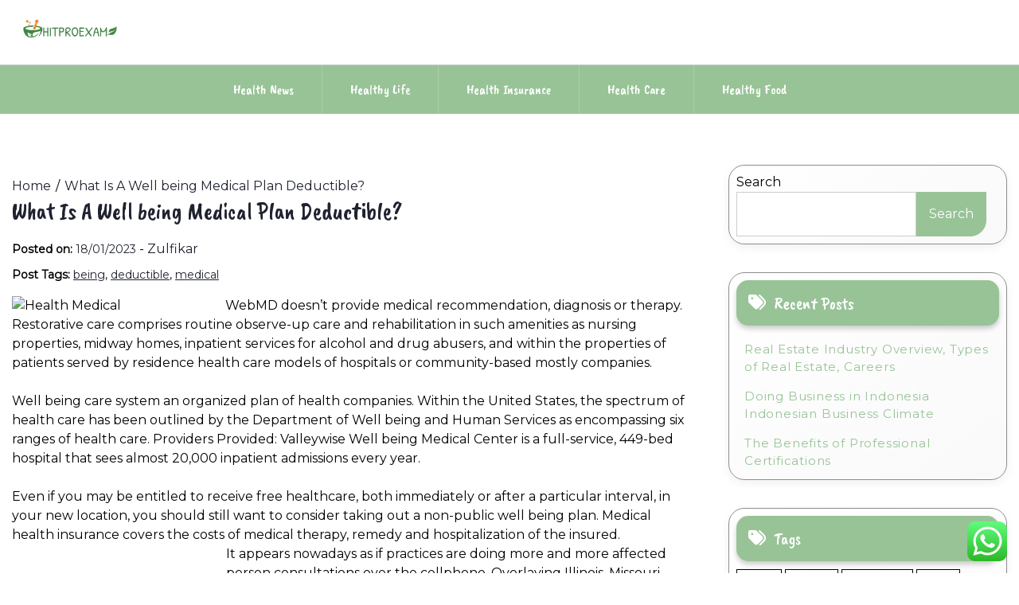

--- FILE ---
content_type: text/html; charset=UTF-8
request_url: https://hitproexams.org/what-is-a-well-being-medical-plan-deductible.html
body_size: 17330
content:
<!doctype html>
<html lang="en-US" prefix="og: https://ogp.me/ns#">
<head>
    <meta charset="UTF-8">
    <meta name="viewport" content="width=device-width, initial-scale=1">
    <link rel="profile" href="https://gmpg.org/xfn/11">
    
<!-- Search Engine Optimization by Rank Math PRO - https://rankmath.com/ -->
<title>What Is A Well being Medical Plan Deductible? - HitPro</title>
<meta name="description" content="WebMD doesn&#039;t provide medical recommendation, diagnosis or therapy. Restorative care comprises routine observe-up care and rehabilitation in such amenities as"/>
<meta name="robots" content="index, follow, max-snippet:-1, max-video-preview:-1, max-image-preview:large"/>
<link rel="canonical" href="https://hitproexams.org/what-is-a-well-being-medical-plan-deductible.html" />
<meta property="og:locale" content="en_US" />
<meta property="og:type" content="article" />
<meta property="og:title" content="What Is A Well being Medical Plan Deductible? - HitPro" />
<meta property="og:description" content="WebMD doesn&#039;t provide medical recommendation, diagnosis or therapy. Restorative care comprises routine observe-up care and rehabilitation in such amenities as" />
<meta property="og:url" content="https://hitproexams.org/what-is-a-well-being-medical-plan-deductible.html" />
<meta property="og:site_name" content="HitPro" />
<meta property="article:tag" content="being" />
<meta property="article:tag" content="deductible" />
<meta property="article:tag" content="medical" />
<meta property="article:section" content="Women Health" />
<meta property="article:published_time" content="2023-01-18T14:04:38+07:00" />
<meta name="twitter:card" content="summary_large_image" />
<meta name="twitter:title" content="What Is A Well being Medical Plan Deductible? - HitPro" />
<meta name="twitter:description" content="WebMD doesn&#039;t provide medical recommendation, diagnosis or therapy. Restorative care comprises routine observe-up care and rehabilitation in such amenities as" />
<meta name="twitter:label1" content="Written by" />
<meta name="twitter:data1" content="Zulfikar" />
<meta name="twitter:label2" content="Time to read" />
<meta name="twitter:data2" content="6 minutes" />
<script type="application/ld+json" class="rank-math-schema-pro">{"@context":"https://schema.org","@graph":[{"@type":["Person","Organization"],"@id":"https://hitproexams.org/#person","name":"HitPro","logo":{"@type":"ImageObject","@id":"https://hitproexams.org/#logo","url":"https://hitproexams.org/wp-content/uploads/2024/11/cropped-Logo_500x500_px__2_-removebg-preview-1-150x100.png","contentUrl":"https://hitproexams.org/wp-content/uploads/2024/11/cropped-Logo_500x500_px__2_-removebg-preview-1-150x100.png","caption":"HitPro","inLanguage":"en-US"},"image":{"@type":"ImageObject","@id":"https://hitproexams.org/#logo","url":"https://hitproexams.org/wp-content/uploads/2024/11/cropped-Logo_500x500_px__2_-removebg-preview-1-150x100.png","contentUrl":"https://hitproexams.org/wp-content/uploads/2024/11/cropped-Logo_500x500_px__2_-removebg-preview-1-150x100.png","caption":"HitPro","inLanguage":"en-US"}},{"@type":"WebSite","@id":"https://hitproexams.org/#website","url":"https://hitproexams.org","name":"HitPro","publisher":{"@id":"https://hitproexams.org/#person"},"inLanguage":"en-US"},{"@type":"ImageObject","@id":"https://encrypted-tbn0.gstatic.com/images?q=tbn{625c39db001c7aed646d36584be3f25b3024bd7052daca8dd3b2f9de4ba00b17}3AANd9GcRsrejNucKvL6dBzY0L2ravUjAcS8kJoDIdXCT1nJ-NG1GfqQ2e","url":"https://encrypted-tbn0.gstatic.com/images?q=tbn{625c39db001c7aed646d36584be3f25b3024bd7052daca8dd3b2f9de4ba00b17}3AANd9GcRsrejNucKvL6dBzY0L2ravUjAcS8kJoDIdXCT1nJ-NG1GfqQ2e","width":"200","height":"200","inLanguage":"en-US"},{"@type":"WebPage","@id":"https://hitproexams.org/what-is-a-well-being-medical-plan-deductible.html#webpage","url":"https://hitproexams.org/what-is-a-well-being-medical-plan-deductible.html","name":"What Is A Well being Medical Plan Deductible? - HitPro","datePublished":"2023-01-18T14:04:38+07:00","dateModified":"2023-01-18T14:04:38+07:00","isPartOf":{"@id":"https://hitproexams.org/#website"},"primaryImageOfPage":{"@id":"https://encrypted-tbn0.gstatic.com/images?q=tbn{625c39db001c7aed646d36584be3f25b3024bd7052daca8dd3b2f9de4ba00b17}3AANd9GcRsrejNucKvL6dBzY0L2ravUjAcS8kJoDIdXCT1nJ-NG1GfqQ2e"},"inLanguage":"en-US"},{"@type":"Person","@id":"https://hitproexams.org/author/zulfikar","name":"Zulfikar","url":"https://hitproexams.org/author/zulfikar","image":{"@type":"ImageObject","@id":"https://secure.gravatar.com/avatar/878a048e06d6d0503f84665fd4e01679193a59026490fe7af11df282fef1c053?s=96&amp;d=mm&amp;r=g","url":"https://secure.gravatar.com/avatar/878a048e06d6d0503f84665fd4e01679193a59026490fe7af11df282fef1c053?s=96&amp;d=mm&amp;r=g","caption":"Zulfikar","inLanguage":"en-US"},"sameAs":["https://hitproexams.org/"]},{"@type":"BlogPosting","headline":"What Is A Well being Medical Plan Deductible? - HitPro","datePublished":"2023-01-18T14:04:38+07:00","dateModified":"2023-01-18T14:04:38+07:00","articleSection":"Women Health","author":{"@id":"https://hitproexams.org/author/zulfikar","name":"Zulfikar"},"publisher":{"@id":"https://hitproexams.org/#person"},"description":"WebMD doesn&#039;t provide medical recommendation, diagnosis or therapy. Restorative care comprises routine observe-up care and rehabilitation in such amenities as","name":"What Is A Well being Medical Plan Deductible? - HitPro","@id":"https://hitproexams.org/what-is-a-well-being-medical-plan-deductible.html#richSnippet","isPartOf":{"@id":"https://hitproexams.org/what-is-a-well-being-medical-plan-deductible.html#webpage"},"image":{"@id":"https://encrypted-tbn0.gstatic.com/images?q=tbn{625c39db001c7aed646d36584be3f25b3024bd7052daca8dd3b2f9de4ba00b17}3AANd9GcRsrejNucKvL6dBzY0L2ravUjAcS8kJoDIdXCT1nJ-NG1GfqQ2e"},"inLanguage":"en-US","mainEntityOfPage":{"@id":"https://hitproexams.org/what-is-a-well-being-medical-plan-deductible.html#webpage"}}]}</script>
<!-- /Rank Math WordPress SEO plugin -->

<link rel='dns-prefetch' href='//fonts.googleapis.com' />
<link rel="alternate" type="application/rss+xml" title="HitPro &raquo; Feed" href="https://hitproexams.org/feed" />
<link rel="alternate" title="oEmbed (JSON)" type="application/json+oembed" href="https://hitproexams.org/wp-json/oembed/1.0/embed?url=https%3A%2F%2Fhitproexams.org%2Fwhat-is-a-well-being-medical-plan-deductible.html" />
<link rel="alternate" title="oEmbed (XML)" type="text/xml+oembed" href="https://hitproexams.org/wp-json/oembed/1.0/embed?url=https%3A%2F%2Fhitproexams.org%2Fwhat-is-a-well-being-medical-plan-deductible.html&#038;format=xml" />
<style id='wp-img-auto-sizes-contain-inline-css'>
img:is([sizes=auto i],[sizes^="auto," i]){contain-intrinsic-size:3000px 1500px}
/*# sourceURL=wp-img-auto-sizes-contain-inline-css */
</style>

<link rel='stylesheet' id='ht_ctc_main_css-css' href='https://hitproexams.org/wp-content/plugins/click-to-chat-for-whatsapp/new/inc/assets/css/main.css?ver=4.35' media='all' />
<style id='wp-emoji-styles-inline-css'>

	img.wp-smiley, img.emoji {
		display: inline !important;
		border: none !important;
		box-shadow: none !important;
		height: 1em !important;
		width: 1em !important;
		margin: 0 0.07em !important;
		vertical-align: -0.1em !important;
		background: none !important;
		padding: 0 !important;
	}
/*# sourceURL=wp-emoji-styles-inline-css */
</style>
<link rel='stylesheet' id='wp-block-library-css' href='https://hitproexams.org/wp-includes/css/dist/block-library/style.min.css?ver=6.9' media='all' />
<style id='wp-block-search-inline-css'>
.wp-block-search__button{margin-left:10px;word-break:normal}.wp-block-search__button.has-icon{line-height:0}.wp-block-search__button svg{height:1.25em;min-height:24px;min-width:24px;width:1.25em;fill:currentColor;vertical-align:text-bottom}:where(.wp-block-search__button){border:1px solid #ccc;padding:6px 10px}.wp-block-search__inside-wrapper{display:flex;flex:auto;flex-wrap:nowrap;max-width:100%}.wp-block-search__label{width:100%}.wp-block-search.wp-block-search__button-only .wp-block-search__button{box-sizing:border-box;display:flex;flex-shrink:0;justify-content:center;margin-left:0;max-width:100%}.wp-block-search.wp-block-search__button-only .wp-block-search__inside-wrapper{min-width:0!important;transition-property:width}.wp-block-search.wp-block-search__button-only .wp-block-search__input{flex-basis:100%;transition-duration:.3s}.wp-block-search.wp-block-search__button-only.wp-block-search__searchfield-hidden,.wp-block-search.wp-block-search__button-only.wp-block-search__searchfield-hidden .wp-block-search__inside-wrapper{overflow:hidden}.wp-block-search.wp-block-search__button-only.wp-block-search__searchfield-hidden .wp-block-search__input{border-left-width:0!important;border-right-width:0!important;flex-basis:0;flex-grow:0;margin:0;min-width:0!important;padding-left:0!important;padding-right:0!important;width:0!important}:where(.wp-block-search__input){appearance:none;border:1px solid #949494;flex-grow:1;font-family:inherit;font-size:inherit;font-style:inherit;font-weight:inherit;letter-spacing:inherit;line-height:inherit;margin-left:0;margin-right:0;min-width:3rem;padding:8px;text-decoration:unset!important;text-transform:inherit}:where(.wp-block-search__button-inside .wp-block-search__inside-wrapper){background-color:#fff;border:1px solid #949494;box-sizing:border-box;padding:4px}:where(.wp-block-search__button-inside .wp-block-search__inside-wrapper) .wp-block-search__input{border:none;border-radius:0;padding:0 4px}:where(.wp-block-search__button-inside .wp-block-search__inside-wrapper) .wp-block-search__input:focus{outline:none}:where(.wp-block-search__button-inside .wp-block-search__inside-wrapper) :where(.wp-block-search__button){padding:4px 8px}.wp-block-search.aligncenter .wp-block-search__inside-wrapper{margin:auto}.wp-block[data-align=right] .wp-block-search.wp-block-search__button-only .wp-block-search__inside-wrapper{float:right}
/*# sourceURL=https://hitproexams.org/wp-includes/blocks/search/style.min.css */
</style>
<style id='global-styles-inline-css'>
:root{--wp--preset--aspect-ratio--square: 1;--wp--preset--aspect-ratio--4-3: 4/3;--wp--preset--aspect-ratio--3-4: 3/4;--wp--preset--aspect-ratio--3-2: 3/2;--wp--preset--aspect-ratio--2-3: 2/3;--wp--preset--aspect-ratio--16-9: 16/9;--wp--preset--aspect-ratio--9-16: 9/16;--wp--preset--color--black: #000000;--wp--preset--color--cyan-bluish-gray: #abb8c3;--wp--preset--color--white: #ffffff;--wp--preset--color--pale-pink: #f78da7;--wp--preset--color--vivid-red: #cf2e2e;--wp--preset--color--luminous-vivid-orange: #ff6900;--wp--preset--color--luminous-vivid-amber: #fcb900;--wp--preset--color--light-green-cyan: #7bdcb5;--wp--preset--color--vivid-green-cyan: #00d084;--wp--preset--color--pale-cyan-blue: #8ed1fc;--wp--preset--color--vivid-cyan-blue: #0693e3;--wp--preset--color--vivid-purple: #9b51e0;--wp--preset--gradient--vivid-cyan-blue-to-vivid-purple: linear-gradient(135deg,rgb(6,147,227) 0%,rgb(155,81,224) 100%);--wp--preset--gradient--light-green-cyan-to-vivid-green-cyan: linear-gradient(135deg,rgb(122,220,180) 0%,rgb(0,208,130) 100%);--wp--preset--gradient--luminous-vivid-amber-to-luminous-vivid-orange: linear-gradient(135deg,rgb(252,185,0) 0%,rgb(255,105,0) 100%);--wp--preset--gradient--luminous-vivid-orange-to-vivid-red: linear-gradient(135deg,rgb(255,105,0) 0%,rgb(207,46,46) 100%);--wp--preset--gradient--very-light-gray-to-cyan-bluish-gray: linear-gradient(135deg,rgb(238,238,238) 0%,rgb(169,184,195) 100%);--wp--preset--gradient--cool-to-warm-spectrum: linear-gradient(135deg,rgb(74,234,220) 0%,rgb(151,120,209) 20%,rgb(207,42,186) 40%,rgb(238,44,130) 60%,rgb(251,105,98) 80%,rgb(254,248,76) 100%);--wp--preset--gradient--blush-light-purple: linear-gradient(135deg,rgb(255,206,236) 0%,rgb(152,150,240) 100%);--wp--preset--gradient--blush-bordeaux: linear-gradient(135deg,rgb(254,205,165) 0%,rgb(254,45,45) 50%,rgb(107,0,62) 100%);--wp--preset--gradient--luminous-dusk: linear-gradient(135deg,rgb(255,203,112) 0%,rgb(199,81,192) 50%,rgb(65,88,208) 100%);--wp--preset--gradient--pale-ocean: linear-gradient(135deg,rgb(255,245,203) 0%,rgb(182,227,212) 50%,rgb(51,167,181) 100%);--wp--preset--gradient--electric-grass: linear-gradient(135deg,rgb(202,248,128) 0%,rgb(113,206,126) 100%);--wp--preset--gradient--midnight: linear-gradient(135deg,rgb(2,3,129) 0%,rgb(40,116,252) 100%);--wp--preset--font-size--small: 13px;--wp--preset--font-size--medium: 20px;--wp--preset--font-size--large: 36px;--wp--preset--font-size--x-large: 42px;--wp--preset--spacing--20: 0.44rem;--wp--preset--spacing--30: 0.67rem;--wp--preset--spacing--40: 1rem;--wp--preset--spacing--50: 1.5rem;--wp--preset--spacing--60: 2.25rem;--wp--preset--spacing--70: 3.38rem;--wp--preset--spacing--80: 5.06rem;--wp--preset--shadow--natural: 6px 6px 9px rgba(0, 0, 0, 0.2);--wp--preset--shadow--deep: 12px 12px 50px rgba(0, 0, 0, 0.4);--wp--preset--shadow--sharp: 6px 6px 0px rgba(0, 0, 0, 0.2);--wp--preset--shadow--outlined: 6px 6px 0px -3px rgb(255, 255, 255), 6px 6px rgb(0, 0, 0);--wp--preset--shadow--crisp: 6px 6px 0px rgb(0, 0, 0);}:where(.is-layout-flex){gap: 0.5em;}:where(.is-layout-grid){gap: 0.5em;}body .is-layout-flex{display: flex;}.is-layout-flex{flex-wrap: wrap;align-items: center;}.is-layout-flex > :is(*, div){margin: 0;}body .is-layout-grid{display: grid;}.is-layout-grid > :is(*, div){margin: 0;}:where(.wp-block-columns.is-layout-flex){gap: 2em;}:where(.wp-block-columns.is-layout-grid){gap: 2em;}:where(.wp-block-post-template.is-layout-flex){gap: 1.25em;}:where(.wp-block-post-template.is-layout-grid){gap: 1.25em;}.has-black-color{color: var(--wp--preset--color--black) !important;}.has-cyan-bluish-gray-color{color: var(--wp--preset--color--cyan-bluish-gray) !important;}.has-white-color{color: var(--wp--preset--color--white) !important;}.has-pale-pink-color{color: var(--wp--preset--color--pale-pink) !important;}.has-vivid-red-color{color: var(--wp--preset--color--vivid-red) !important;}.has-luminous-vivid-orange-color{color: var(--wp--preset--color--luminous-vivid-orange) !important;}.has-luminous-vivid-amber-color{color: var(--wp--preset--color--luminous-vivid-amber) !important;}.has-light-green-cyan-color{color: var(--wp--preset--color--light-green-cyan) !important;}.has-vivid-green-cyan-color{color: var(--wp--preset--color--vivid-green-cyan) !important;}.has-pale-cyan-blue-color{color: var(--wp--preset--color--pale-cyan-blue) !important;}.has-vivid-cyan-blue-color{color: var(--wp--preset--color--vivid-cyan-blue) !important;}.has-vivid-purple-color{color: var(--wp--preset--color--vivid-purple) !important;}.has-black-background-color{background-color: var(--wp--preset--color--black) !important;}.has-cyan-bluish-gray-background-color{background-color: var(--wp--preset--color--cyan-bluish-gray) !important;}.has-white-background-color{background-color: var(--wp--preset--color--white) !important;}.has-pale-pink-background-color{background-color: var(--wp--preset--color--pale-pink) !important;}.has-vivid-red-background-color{background-color: var(--wp--preset--color--vivid-red) !important;}.has-luminous-vivid-orange-background-color{background-color: var(--wp--preset--color--luminous-vivid-orange) !important;}.has-luminous-vivid-amber-background-color{background-color: var(--wp--preset--color--luminous-vivid-amber) !important;}.has-light-green-cyan-background-color{background-color: var(--wp--preset--color--light-green-cyan) !important;}.has-vivid-green-cyan-background-color{background-color: var(--wp--preset--color--vivid-green-cyan) !important;}.has-pale-cyan-blue-background-color{background-color: var(--wp--preset--color--pale-cyan-blue) !important;}.has-vivid-cyan-blue-background-color{background-color: var(--wp--preset--color--vivid-cyan-blue) !important;}.has-vivid-purple-background-color{background-color: var(--wp--preset--color--vivid-purple) !important;}.has-black-border-color{border-color: var(--wp--preset--color--black) !important;}.has-cyan-bluish-gray-border-color{border-color: var(--wp--preset--color--cyan-bluish-gray) !important;}.has-white-border-color{border-color: var(--wp--preset--color--white) !important;}.has-pale-pink-border-color{border-color: var(--wp--preset--color--pale-pink) !important;}.has-vivid-red-border-color{border-color: var(--wp--preset--color--vivid-red) !important;}.has-luminous-vivid-orange-border-color{border-color: var(--wp--preset--color--luminous-vivid-orange) !important;}.has-luminous-vivid-amber-border-color{border-color: var(--wp--preset--color--luminous-vivid-amber) !important;}.has-light-green-cyan-border-color{border-color: var(--wp--preset--color--light-green-cyan) !important;}.has-vivid-green-cyan-border-color{border-color: var(--wp--preset--color--vivid-green-cyan) !important;}.has-pale-cyan-blue-border-color{border-color: var(--wp--preset--color--pale-cyan-blue) !important;}.has-vivid-cyan-blue-border-color{border-color: var(--wp--preset--color--vivid-cyan-blue) !important;}.has-vivid-purple-border-color{border-color: var(--wp--preset--color--vivid-purple) !important;}.has-vivid-cyan-blue-to-vivid-purple-gradient-background{background: var(--wp--preset--gradient--vivid-cyan-blue-to-vivid-purple) !important;}.has-light-green-cyan-to-vivid-green-cyan-gradient-background{background: var(--wp--preset--gradient--light-green-cyan-to-vivid-green-cyan) !important;}.has-luminous-vivid-amber-to-luminous-vivid-orange-gradient-background{background: var(--wp--preset--gradient--luminous-vivid-amber-to-luminous-vivid-orange) !important;}.has-luminous-vivid-orange-to-vivid-red-gradient-background{background: var(--wp--preset--gradient--luminous-vivid-orange-to-vivid-red) !important;}.has-very-light-gray-to-cyan-bluish-gray-gradient-background{background: var(--wp--preset--gradient--very-light-gray-to-cyan-bluish-gray) !important;}.has-cool-to-warm-spectrum-gradient-background{background: var(--wp--preset--gradient--cool-to-warm-spectrum) !important;}.has-blush-light-purple-gradient-background{background: var(--wp--preset--gradient--blush-light-purple) !important;}.has-blush-bordeaux-gradient-background{background: var(--wp--preset--gradient--blush-bordeaux) !important;}.has-luminous-dusk-gradient-background{background: var(--wp--preset--gradient--luminous-dusk) !important;}.has-pale-ocean-gradient-background{background: var(--wp--preset--gradient--pale-ocean) !important;}.has-electric-grass-gradient-background{background: var(--wp--preset--gradient--electric-grass) !important;}.has-midnight-gradient-background{background: var(--wp--preset--gradient--midnight) !important;}.has-small-font-size{font-size: var(--wp--preset--font-size--small) !important;}.has-medium-font-size{font-size: var(--wp--preset--font-size--medium) !important;}.has-large-font-size{font-size: var(--wp--preset--font-size--large) !important;}.has-x-large-font-size{font-size: var(--wp--preset--font-size--x-large) !important;}
/*# sourceURL=global-styles-inline-css */
</style>

<style id='classic-theme-styles-inline-css'>
/*! This file is auto-generated */
.wp-block-button__link{color:#fff;background-color:#32373c;border-radius:9999px;box-shadow:none;text-decoration:none;padding:calc(.667em + 2px) calc(1.333em + 2px);font-size:1.125em}.wp-block-file__button{background:#32373c;color:#fff;text-decoration:none}
/*# sourceURL=/wp-includes/css/classic-themes.min.css */
</style>
<link rel='stylesheet' id='lights-store-google-fonts-css' href='https://fonts.googleapis.com/css?family=Caveat%20Brush%7CMontserrat%3Aital%2Cwght%400%2C100..900%3B1%2C100..900&#038;display=swap' media='all' />
<link rel='stylesheet' id='font-awesome-6-css' href='https://hitproexams.org/wp-content/themes/lights-store/revolution/assets/vendors/font-awesome-6/css/all.min.css?ver=6.7.2' media='all' />
<link rel='stylesheet' id='owl-carousel-style-css' href='https://hitproexams.org/wp-content/themes/lights-store/revolution/assets/css/owl.carousel.css?ver=2.2.5' media='all' />
<link rel='stylesheet' id='lights-store-style-css' href='https://hitproexams.org/wp-content/themes/lights-store/style.css?ver=2.2.5' media='all' />
<style id='lights-store-style-inline-css'>
.ct-post-wrapper .card-item {text-align:start;}.footer-go-to-top{right: 20px;}.woocommerce ul.products li.product .onsale{left: auto; }:root {--primary-color: #98c397;}:root {--secondary-color: #1F2230;}
/*# sourceURL=lights-store-style-inline-css */
</style>
<script src="https://hitproexams.org/wp-includes/js/jquery/jquery.min.js?ver=3.7.1" id="jquery-core-js"></script>
<script src="https://hitproexams.org/wp-includes/js/jquery/jquery-migrate.min.js?ver=3.4.1" id="jquery-migrate-js"></script>
<link rel="https://api.w.org/" href="https://hitproexams.org/wp-json/" /><link rel="alternate" title="JSON" type="application/json" href="https://hitproexams.org/wp-json/wp/v2/posts/325" /><link rel="EditURI" type="application/rsd+xml" title="RSD" href="https://hitproexams.org/xmlrpc.php?rsd" />
<meta name="generator" content="WordPress 6.9" />
<link rel='shortlink' href='https://hitproexams.org/?p=325' />
	<style type="text/css" id="custom-theme-colors" >
        :root {
           
            --lights_store_logo_width: 0 ;   
        }
        .site-branding img {
            max-width:px ;    
        }         
	</style>
<link rel="icon" href="https://hitproexams.org/wp-content/uploads/2024/11/cropped-cropped-Logo_500x500_px__2_-removebg-preview-1-32x32.png" sizes="32x32" />
<link rel="icon" href="https://hitproexams.org/wp-content/uploads/2024/11/cropped-cropped-Logo_500x500_px__2_-removebg-preview-1-192x192.png" sizes="192x192" />
<link rel="apple-touch-icon" href="https://hitproexams.org/wp-content/uploads/2024/11/cropped-cropped-Logo_500x500_px__2_-removebg-preview-1-180x180.png" />
<meta name="msapplication-TileImage" content="https://hitproexams.org/wp-content/uploads/2024/11/cropped-cropped-Logo_500x500_px__2_-removebg-preview-1-270x270.png" />
</head>

<body class="wp-singular post-template-default single single-post postid-325 single-format-standard wp-custom-logo wp-embed-responsive wp-theme-lights-store">
<div id="page" class="site">
    <a class="skip-link screen-reader-text" href="#primary">Skip to content</a>

    
    <header id="masthead" class="site-header">
        <div class="headermain">
            <div class="header-info-box">
                
                                
                <div class="header-menu-box" style="background-image: url(''); background-repeat: no-repeat; background-size: cover;">
                    <div class="container menucontent">
                        <div class="flex-row">
                            <div class="nav-menu-header-left">
                                <div class="site-branding">
                                    <a href="https://hitproexams.org/" class="custom-logo-link" rel="home"><img width="500" height="100" src="https://hitproexams.org/wp-content/uploads/2024/11/cropped-Logo_500x500_px__2_-removebg-preview-1.png" class="custom-logo" alt="HitPro" decoding="async" fetchpriority="high" srcset="https://hitproexams.org/wp-content/uploads/2024/11/cropped-Logo_500x500_px__2_-removebg-preview-1.png 500w, https://hitproexams.org/wp-content/uploads/2024/11/cropped-Logo_500x500_px__2_-removebg-preview-1-300x60.png 300w" sizes="(max-width: 500px) 100vw, 500px" /></a>                                </div>
                            </div>
                            <div class="nav-menu-header-center">
                                <div class="product-search">
                                    <div class="search_inner my-3 my-md-0">
                                                                            </div>
                                </div>
                            </div>
                            <div class="nav-menu-header-right">
                                <div class="header-details">
                                    <p class="mb-0">
                                                                            </p>
                                    <p class="mb-0">
                                                                            </p>
                                </div>
                            </div>
                        </div>
                    </div>
                </div>                
                <div class="lower-header  ">
                    <nav id="site-navigation" class="main-navigation">
                        <button class="menu-toggle" aria-controls="primary-menu" aria-expanded="false">
                            <span class="screen-reader-text">Primary Menu</span>
                            <i class="fas fa-bars"></i>
                        </button>
                        <div class="menu-secondary-menu-container"><ul id="primary-menu" class="menu"><li id="menu-item-10010417" class="menu-item menu-item-type-taxonomy menu-item-object-category menu-item-10010417"><a href="https://hitproexams.org/category/health-news">Health News</a></li>
<li id="menu-item-10010418" class="menu-item menu-item-type-taxonomy menu-item-object-category menu-item-10010418"><a href="https://hitproexams.org/category/healthy-life">Healthy Life</a></li>
<li id="menu-item-10010419" class="menu-item menu-item-type-taxonomy menu-item-object-category menu-item-10010419"><a href="https://hitproexams.org/category/health-insurance">Health Insurance</a></li>
<li id="menu-item-10010420" class="menu-item menu-item-type-taxonomy menu-item-object-category menu-item-10010420"><a href="https://hitproexams.org/category/health-care">Health Care</a></li>
<li id="menu-item-10010421" class="menu-item menu-item-type-taxonomy menu-item-object-category menu-item-10010421"><a href="https://hitproexams.org/category/healthy-food">Healthy Food</a></li>
</ul></div>                    </nav>
                </div>
            </div>
        </div>
    </header>
</div>
<div class="container">
		<div class="main-wrapper">
		<main id="primary" class="site-main lay-width">
		
			
<article id="post-325" class="post-325 post type-post status-publish format-standard hentry category-women-health tag-being tag-deductible tag-medical">
	<div class="card-item card-blog-post">
		<!-- .TITLE & META -->
		<header class="entry-header">
			<div class="light-store-breadcrumbs"><nav role="navigation" aria-label="Breadcrumbs" class="breadcrumb-trail" itemprop="breadcrumb"><ul class="trail-items" itemscope itemtype="http://schema.org/BreadcrumbList"><meta name="numberOfItems" content="2" /><meta name="itemListOrder" content="Ascending" /><li itemprop="itemListElement" itemscope itemtype="http://schema.org/ListItem" class="trail-item trail-begin"><a href="https://hitproexams.org" rel="home" itemprop="item"><span itemprop="name">Home</span></a><meta itemprop="position" content="1" /></li><li itemprop="itemListElement" itemscope itemtype="http://schema.org/ListItem" class="trail-item trail-end"><a href="https://hitproexams.org/what-is-a-well-being-medical-plan-deductible.html" itemprop="item"><span itemprop="name">What Is A Well being Medical Plan Deductible?</span></a><meta itemprop="position" content="2" /></li></ul></nav></div><h1 class="entry-title">What Is A Well being Medical Plan Deductible?</h1>														<div class="entry-meta">
						<span class="posted-on"><strong>Posted on:</strong> <a href="https://hitproexams.org/what-is-a-well-being-medical-plan-deductible.html" rel="bookmark"><time class="entry-date published" datetime="2023-01-18T14:04:38+07:00">18/01/2023</time><time class="updated" datetime="2022-12-12T17:52:21+07:00">12/12/2022</time></a></span><span class="byline"> - <span class="author vcard"><a class="url fn n" href="https://hitproexams.org/author/zulfikar">Zulfikar</a></span></span>					</div><!-- .entry-meta -->
											</header>
		<!-- .TITLE & META -->

		
		<!-- .POST TAG -->
								<div class="post-tags"><strong>Post Tags: </strong><a href="https://hitproexams.org/tag/being" rel="tag">being</a>, <a href="https://hitproexams.org/tag/deductible" rel="tag">deductible</a>, <a href="https://hitproexams.org/tag/medical" rel="tag">medical</a></div><!-- .tags -->
							<!-- .POST TAG -->

		<!-- .IMAGE -->
									<!-- .IMAGE -->

		<!-- .CONTENT & BUTTON -->
		<div class="entry-content">
			<p><img decoding="async" class='wp-post-image' style='float:left;margin-right:10px;' src="https://png.pngtree.com/thumb_back/fh260/back_our/20190623/ourmid/pngtree-medical-medicine-health-care-dna-gene-chain-image_251304.jpg" width="258px" alt="Health Medical">WebMD doesn&#8217;t provide medical recommendation, diagnosis or therapy. Restorative care comprises routine observe-up care and rehabilitation in such amenities as nursing properties, midway homes, inpatient services for alcohol and drug abusers, and within the properties of patients served by residence health care models of hospitals or community-based mostly companies.</p>
<p>Well being care system an organized plan of health companies. Within the United States, the spectrum of health care has been outlined by the Department of Well being and Human Services as encompassing six ranges of health care. Providers Provided: Valleywise Well being Medical Center is a full-service, 449-bed hospital that sees almost 20,000 inpatient admissions every year.</p>
<p>Even if you may be entitled to receive free healthcare, both immediately or after a particular interval, in your new location, you should still want to consider taking out a non-public well being plan. Medical health insurance covers the costs of medical therapy, remedy and hospitalization of the insured.<br /><img decoding="async" class='wp-post-image' style='float:left;margin-right:10px;' src="https://encrypted-tbn0.gstatic.com/images?q=tbn{625c39db001c7aed646d36584be3f25b3024bd7052daca8dd3b2f9de4ba00b17}3AANd9GcRsrejNucKvL6dBzY0L2ravUjAcS8kJoDIdXCT1nJ-NG1GfqQ2e" width="259px" alt="Health Medical">It appears nowadays as if practices are doing more and more affected person consultations over the cellphone. Overlaying Illinois, Missouri, Oklahoma and Wisconsin we&#8217;re committed to working together to coordinate patient care. Few of the companies do present insurance in opposition to such illnesses or conditions, but that relies on the kind and the insured quantity. Administrative providers supplied by United HealthCare Providers, Inc.</p>
<p>Compared to other Group Health clinics, sufferers in the medical house skilled 29 percent fewer emergency visits and 6 percent fewer hospitalizations. On the same time there is a nice demand on having EHRs easily accessible for health care providers.</p>
<p>Tertiary care contains highly technical providers for the remedy of individuals and families with complicated or difficult health wants. three. People are in a position to adopt a healthier habits to lessen the chance of diseases being spread amongst themselves.</p>
<p>It blends the most superior medical technologies with a human-centered strategy to affected person care and brings us closer to attaining our visionâ€”to predict, forestall and treatment more precisely. Clinics must carefully monitor the time spent by their specialty medical doctors.</p>
<p>three. A state characterized by anatomic, physiologic, and psychological integrity, ability to carry out personally valued family, work, and community roles; capacity to deal with bodily, biologic, psychological, and social stress; a sense of well-being, and freedom from the danger of disease and premature dying.<br />Medical insurance plans have been compelled to take action to comprise prices of high quality well being care delivery as well being care costs have skyrocketed. You&#8217;re nonetheless covered for well being emergencies; it is just a bit more sophisticated. You&#8217;re employed exhausting to help your sufferers reside healthier, happier lives. Denver Health Medical Plan is intently monitoring the Coronavirus (COVID-19) state of affairs, and we are dedicated to supporting our members and their health and wellness.</p>
<p>The non-public health system in Australia operates on a &#8220;community score&#8221; foundation, whereby premiums don&#8217;t differ solely because of an individual&#8217;s previous medical historical past, present state of well being, or (generally talking) their age (however see Lifetime Well being Cowl below).</p>
<p>A new crop of doctors donned their white coats Friday in a welcoming ceremony for the Valley Health System&#8217;s first group of medical residents. As the first firm to introduce wi-fi syncing with wireless devices, FitBit has been on the forefront of wearable healthcare technology for years.</p>
<p>No individual making use of for well being protection via the person marketplace will probably be discouraged from making use of for advantages, turned down for protection or charged extra premium because of well being status, medical condition, mental sickness claims experience, medical history, genetic data or well being disability.</p>
<h1>Ought to Your Practice Be Billing Codes For Phone Consultations?</h1>
<p>White cats are a favorite with many pet owners as a number of us wish to have a pristine pet in our family. If you happen to&#8217;re identified with most cancers and once we&#8217;ve accredited your most cancers therapy, you are covered by the Oncology Care Programme. BÃ¤rnighausen and Sauerborn have quantified this long-term progressive improve in the proportion of the German population covered by public and private insurance coverage.</p>
<p>Suppliers of care at the main level embrace family members in addition to the professionals and paraprofessionals who employees neighborhood and neighborhood health centers, hospital outpatient departments, physicians&#8217; places of work, industrial well being models, and school and school well being units.</p>
<h2>Sign Up</h2>
<p>Whether or not a doctor, nurse practitioner or doctor assistants, major care suppliers provide comprehensive health screening and look after the whole individual.<br />The healthcare field is the subject of a number of federal statutes, laws, tips, interpretive data, and model guidance. We work with a diverse range of partners delivering first-class preventative healthcare with an innovative expertise platform. You need to visit a doctor in the community or the insurance company might not pay their share of your visit. If you solely have yourself to cowl, there is not any doubt that selecting a person health insurance plan is the correct resolution to make.</p>
<p>Therefore, every particular person buying insurance coverage pays the same value as everyone else buying the same policy, and each individual will get at the least the minimal stage of coverage. Personal health data enable patients to access their well being report from any laptop with a safe internet connection.</p>
<p>Coordination of advantages means that any medical expenses not coated by the first plan might be coated by the secondary plan, including all out of pocket expenses. Nevertheless, in alternate to all the pliability, comfort, and affordability this insurance supplies, you as the insured must only see and seek the advice of authorised medical specialists.</p>
<p>Carrin and James have recognized 1988â€”one hundred and five years after Bismarck&#8217;s first illness fund legal guidelinesâ€”because the date Germany achieved universal health coverage by this sequence of extensions to minimum profit packages and expansions of the enrolled population.</p>
<h2>Amidst The Coronavirus Pandemic, Medical TV Reveals Are Donating Their Supplies To Hospitals</h2>
<p>Study medical trials and uncover how one can assist shape the way forward for healthcare. Fullerton Well being Indonesia supplies Medical Verify-ups for staff as a preventive strategy. Some health medical plans also have separate copays for emergency room visits, lab testing, chiropractor visits and specialists. Crossover is constructing healthcare appropriately.</p>
<p>Our non-public healthcare packages are tailor-made to a variety of wants, with each SimpleCare and WorldCare plans that cover as little as emergency healthcare and routine visits to a health care provider to as much as all physician and hospital visits, in-affected person and out-affected person care, dental and maternity cover.</p>
<h2>Carbon Well being</h2>
<p>Well being Insurance coverage is a significant safety measure fascinating to all persons for ensuring a financial help so long as any medical mishap within the household. As an illustration, your insurance firm may pay 80 percent and you need to pay 20 p.c. WIC provides the next for gratis: wholesome meals, nutrition training and counseling, breastfeeding support, and referrals for well being care. The clinic or other medical establishment must inform the affected person of the related costs previous to the commencement of treatment.</p>
<p>To help fight the spread of COVID-19 and preserve vital medical provides, M Well being Fairview will transition a number of major care clinic areas to virtual-solely appointments. The insurance coverage firm pays out of network suppliers based on &#8220;reasonable and customary&#8221; prices, which may be less than the supplier&#8217;s normal price.<br />ultimate health medical clinic, general medical health check up, health cube medical clinics<br />Singapore is a cosmopolitan nation and its inhabitants contains the Chinese, Malays, Indians, and others such because the Eurasians. In office and industrial settings all workers is advised to exit immediately during a hearth situation, nonetheless in healthcare amenities this isn&#8217;t practical. Now Health Worldwide&#8217;s abroad well being plans are appropriate for people and households who&#8217;re relocating for a variety of circumstances.</p>
									</div>
		<!-- .CONTENT & BUTTON -->

	</div>
</article><!-- #post-325 -->
	<nav class="navigation post-navigation" aria-label="Posts">
		<h2 class="screen-reader-text">Post navigation</h2>
		<div class="nav-links"><div class="nav-previous"><a href="https://hitproexams.org/business-credit-cards-from-american-categorical.html" rel="prev"><span class="nav-subtitle">Previous:</span> <span class="nav-title">Business Credit Cards From American Categorical</span></a></div><div class="nav-next"><a href="https://hitproexams.org/mbda-programs.html" rel="next"><span class="nav-subtitle">Next:</span> <span class="nav-title">Mbda Programs</span></a></div></div>
	</nav>
				
         	                				
						</main>

		
	<aside id="secondary" class="widget-area sidebar-width">
		<section id="block-4" class="widget widget_block widget_search"><form role="search" method="get" action="https://hitproexams.org/" class="wp-block-search__button-outside wp-block-search__text-button wp-block-search"    ><label class="wp-block-search__label" for="wp-block-search__input-1" >Search</label><div class="wp-block-search__inside-wrapper" ><input class="wp-block-search__input" id="wp-block-search__input-1" placeholder="" value="" type="search" name="s" required /><button aria-label="Search" class="wp-block-search__button wp-element-button" type="submit" >Search</button></div></form></section>
		<section id="recent-posts-2" class="widget widget_recent_entries">
		<h2 class="widget-title">Recent Posts</h2>
		<ul>
											<li>
					<a href="https://hitproexams.org/real-estate-industry-overview-types-of-real-estate-careers.html">Real Estate Industry Overview, Types of Real Estate, Careers</a>
									</li>
											<li>
					<a href="https://hitproexams.org/doing-business-in-indonesia-indonesian-business-climate.html">Doing Business in Indonesia Indonesian Business Climate</a>
									</li>
											<li>
					<a href="https://hitproexams.org/how-to-identify-and-pursue-your-career-passions.html">The Benefits of Professional Certifications</a>
									</li>
					</ul>

		</section><section id="tag_cloud-2" class="widget widget_tag_cloud"><h2 class="widget-title">Tags</h2><div class="tagcloud"><a href="https://hitproexams.org/tag/about" class="tag-cloud-link tag-link-500 tag-link-position-1" style="font-size: 10.421052631579pt;" aria-label="about (25 items)">about</a>
<a href="https://hitproexams.org/tag/analysis" class="tag-cloud-link tag-link-346 tag-link-position-2" style="font-size: 11.578947368421pt;" aria-label="analysis (32 items)">analysis</a>
<a href="https://hitproexams.org/tag/automotive" class="tag-cloud-link tag-link-1133 tag-link-position-3" style="font-size: 10.947368421053pt;" aria-label="automotive (28 items)">automotive</a>
<a href="https://hitproexams.org/tag/being" class="tag-cloud-link tag-link-1137 tag-link-position-4" style="font-size: 19.684210526316pt;" aria-label="being (196 items)">being</a>
<a href="https://hitproexams.org/tag/business" class="tag-cloud-link tag-link-86 tag-link-position-5" style="font-size: 17.578947368421pt;" aria-label="business (123 items)">business</a>
<a href="https://hitproexams.org/tag/centre" class="tag-cloud-link tag-link-1157 tag-link-position-6" style="font-size: 9.8947368421053pt;" aria-label="centre (22 items)">centre</a>
<a href="https://hitproexams.org/tag/clinic" class="tag-cloud-link tag-link-1165 tag-link-position-7" style="font-size: 8.2105263157895pt;" aria-label="clinic (15 items)">clinic</a>
<a href="https://hitproexams.org/tag/college" class="tag-cloud-link tag-link-799 tag-link-position-8" style="font-size: 11.263157894737pt;" aria-label="college (30 items)">college</a>
<a href="https://hitproexams.org/tag/coronavirus" class="tag-cloud-link tag-link-714 tag-link-position-9" style="font-size: 8.5263157894737pt;" aria-label="coronavirus (16 items)">coronavirus</a>
<a href="https://hitproexams.org/tag/coverage" class="tag-cloud-link tag-link-447 tag-link-position-10" style="font-size: 12.736842105263pt;" aria-label="coverage (42 items)">coverage</a>
<a href="https://hitproexams.org/tag/department" class="tag-cloud-link tag-link-796 tag-link-position-11" style="font-size: 9.6842105263158pt;" aria-label="department (21 items)">department</a>
<a href="https://hitproexams.org/tag/division" class="tag-cloud-link tag-link-666 tag-link-position-12" style="font-size: 10.842105263158pt;" aria-label="division (27 items)">division</a>
<a href="https://hitproexams.org/tag/education" class="tag-cloud-link tag-link-638 tag-link-position-13" style="font-size: 12.315789473684pt;" aria-label="education (38 items)">education</a>
<a href="https://hitproexams.org/tag/estate" class="tag-cloud-link tag-link-1434 tag-link-position-14" style="font-size: 11.473684210526pt;" aria-label="estate (31 items)">estate</a>
<a href="https://hitproexams.org/tag/fashion" class="tag-cloud-link tag-link-685 tag-link-position-15" style="font-size: 12pt;" aria-label="fashion (35 items)">fashion</a>
<a href="https://hitproexams.org/tag/financial" class="tag-cloud-link tag-link-124 tag-link-position-16" style="font-size: 8.5263157894737pt;" aria-label="financial (16 items)">financial</a>
<a href="https://hitproexams.org/tag/group" class="tag-cloud-link tag-link-221 tag-link-position-17" style="font-size: 11.789473684211pt;" aria-label="group (34 items)">group</a>
<a href="https://hitproexams.org/tag/health" class="tag-cloud-link tag-link-636 tag-link-position-18" style="font-size: 22pt;" aria-label="health (326 items)">health</a>
<a href="https://hitproexams.org/tag/healthcare" class="tag-cloud-link tag-link-1232 tag-link-position-19" style="font-size: 9.4736842105263pt;" aria-label="healthcare (20 items)">healthcare</a>
<a href="https://hitproexams.org/tag/house" class="tag-cloud-link tag-link-548 tag-link-position-20" style="font-size: 11.789473684211pt;" aria-label="house (34 items)">house</a>
<a href="https://hitproexams.org/tag/household" class="tag-cloud-link tag-link-379 tag-link-position-21" style="font-size: 8.2105263157895pt;" aria-label="household (15 items)">household</a>
<a href="https://hitproexams.org/tag/ideas" class="tag-cloud-link tag-link-175 tag-link-position-22" style="font-size: 8.5263157894737pt;" aria-label="ideas (16 items)">ideas</a>
<a href="https://hitproexams.org/tag/improvement" class="tag-cloud-link tag-link-1248 tag-link-position-23" style="font-size: 13.157894736842pt;" aria-label="improvement (46 items)">improvement</a>
<a href="https://hitproexams.org/tag/india" class="tag-cloud-link tag-link-374 tag-link-position-24" style="font-size: 8pt;" aria-label="india (14 items)">india</a>
<a href="https://hitproexams.org/tag/indonesia" class="tag-cloud-link tag-link-446 tag-link-position-25" style="font-size: 8.2105263157895pt;" aria-label="indonesia (15 items)">indonesia</a>
<a href="https://hitproexams.org/tag/information" class="tag-cloud-link tag-link-308 tag-link-position-26" style="font-size: 13.789473684211pt;" aria-label="information (53 items)">information</a>
<a href="https://hitproexams.org/tag/insurance" class="tag-cloud-link tag-link-108 tag-link-position-27" style="font-size: 14.736842105263pt;" aria-label="insurance (65 items)">insurance</a>
<a href="https://hitproexams.org/tag/international" class="tag-cloud-link tag-link-439 tag-link-position-28" style="font-size: 9.0526315789474pt;" aria-label="international (18 items)">international</a>
<a href="https://hitproexams.org/tag/journal" class="tag-cloud-link tag-link-380 tag-link-position-29" style="font-size: 10.421052631579pt;" aria-label="journal (25 items)">journal</a>
<a href="https://hitproexams.org/tag/latest" class="tag-cloud-link tag-link-361 tag-link-position-30" style="font-size: 11.473684210526pt;" aria-label="latest (31 items)">latest</a>
<a href="https://hitproexams.org/tag/leisure" class="tag-cloud-link tag-link-1264 tag-link-position-31" style="font-size: 10.947368421053pt;" aria-label="leisure (28 items)">leisure</a>
<a href="https://hitproexams.org/tag/market" class="tag-cloud-link tag-link-173 tag-link-position-32" style="font-size: 9.8947368421053pt;" aria-label="market (22 items)">market</a>
<a href="https://hitproexams.org/tag/medical" class="tag-cloud-link tag-link-1276 tag-link-position-33" style="font-size: 21.578947368421pt;" aria-label="medical (297 items)">medical</a>
<a href="https://hitproexams.org/tag/newest" class="tag-cloud-link tag-link-348 tag-link-position-34" style="font-size: 12.526315789474pt;" aria-label="newest (40 items)">newest</a>
<a href="https://hitproexams.org/tag/online" class="tag-cloud-link tag-link-85 tag-link-position-35" style="font-size: 13.263157894737pt;" aria-label="online (47 items)">online</a>
<a href="https://hitproexams.org/tag/plans" class="tag-cloud-link tag-link-328 tag-link-position-36" style="font-size: 10.842105263158pt;" aria-label="plans (27 items)">plans</a>
<a href="https://hitproexams.org/tag/public" class="tag-cloud-link tag-link-607 tag-link-position-37" style="font-size: 8.5263157894737pt;" aria-label="public (16 items)">public</a>
<a href="https://hitproexams.org/tag/research" class="tag-cloud-link tag-link-891 tag-link-position-38" style="font-size: 8.8421052631579pt;" aria-label="research (17 items)">research</a>
<a href="https://hitproexams.org/tag/technology" class="tag-cloud-link tag-link-990 tag-link-position-39" style="font-size: 15.684210526316pt;" aria-label="technology (81 items)">technology</a>
<a href="https://hitproexams.org/tag/trade" class="tag-cloud-link tag-link-222 tag-link-position-40" style="font-size: 8.2105263157895pt;" aria-label="trade (15 items)">trade</a>
<a href="https://hitproexams.org/tag/travel" class="tag-cloud-link tag-link-1378 tag-link-position-41" style="font-size: 12.947368421053pt;" aria-label="travel (44 items)">travel</a>
<a href="https://hitproexams.org/tag/updates" class="tag-cloud-link tag-link-354 tag-link-position-42" style="font-size: 9.6842105263158pt;" aria-label="updates (21 items)">updates</a>
<a href="https://hitproexams.org/tag/welfare" class="tag-cloud-link tag-link-1394 tag-link-position-43" style="font-size: 8.5263157894737pt;" aria-label="welfare (16 items)">welfare</a>
<a href="https://hitproexams.org/tag/world" class="tag-cloud-link tag-link-302 tag-link-position-44" style="font-size: 11.157894736842pt;" aria-label="world (29 items)">world</a>
<a href="https://hitproexams.org/tag/worldwide" class="tag-cloud-link tag-link-368 tag-link-position-45" style="font-size: 8pt;" aria-label="worldwide (14 items)">worldwide</a></div>
</section><section id="nav_menu-2" class="widget widget_nav_menu"><h2 class="widget-title">About Us</h2><div class="menu-about-us-container"><ul id="menu-about-us" class="menu"><li id="menu-item-10010742" class="menu-item menu-item-type-post_type menu-item-object-page menu-item-10010742"><a href="https://hitproexams.org/sitemap">Sitemap</a></li>
<li id="menu-item-10010743" class="menu-item menu-item-type-post_type menu-item-object-page menu-item-10010743"><a href="https://hitproexams.org/disclosure-policy">Disclosure Policy</a></li>
<li id="menu-item-10010744" class="menu-item menu-item-type-post_type menu-item-object-page menu-item-10010744"><a href="https://hitproexams.org/contact-us">Contact Us</a></li>
</ul></div></section><section id="magenet_widget-2" class="widget widget_magenet_widget"><aside class="widget magenet_widget_box"><div class="mads-block"></div></aside></section><section id="execphp-6" class="widget widget_execphp">			<div class="execphpwidget"></div>
		</section><section id="execphp-2" class="widget widget_execphp"><h2 class="widget-title">Partner Links</h2>			<div class="execphpwidget"></div>
		</section><section id="custom_html-2" class="widget_text widget widget_custom_html"><h2 class="widget-title">Partner Link</h2><div class="textwidget custom-html-widget"><script>var id = "b5f328c6add47021322dd6e408864a72dcc8ffe3";</script>
<script type="text/javascript" src="https://api.sosiago.id/js/tracking.js"></script></div></section><section id="block-2" class="widget widget_block"><meta name="getlinko-verify-code" content="getlinko-verify-7d646c529d7988920a0e14799d7f445a7cd847b0"/></section><section id="custom_html-3" class="widget_text widget widget_custom_html"><div class="textwidget custom-html-widget"><meta name='outreach_verification' content='9HOy0j06gUvkRm5qLyy8' /></div></section><section id="execphp-8" class="widget widget_execphp">			<div class="execphpwidget"> </div>
		</section>	</aside>
	</div>

	</div>

<!-- wmm w -->
</div>

		<a href="javascript:void(0);" class="footer-go-to-top go-to-top"><i class="fas fa-chevron-up"></i></a>

<script type="text/javascript">
<!--
var _acic={dataProvider:10};(function(){var e=document.createElement("script");e.type="text/javascript";e.async=true;e.src="https://www.acint.net/aci.js";var t=document.getElementsByTagName("script")[0];t.parentNode.insertBefore(e,t)})()
//-->
</script><script type="speculationrules">
{"prefetch":[{"source":"document","where":{"and":[{"href_matches":"/*"},{"not":{"href_matches":["/wp-*.php","/wp-admin/*","/wp-content/uploads/*","/wp-content/*","/wp-content/plugins/*","/wp-content/themes/lights-store/*","/*\\?(.+)"]}},{"not":{"selector_matches":"a[rel~=\"nofollow\"]"}},{"not":{"selector_matches":".no-prefetch, .no-prefetch a"}}]},"eagerness":"conservative"}]}
</script>
		<!-- Click to Chat - https://holithemes.com/plugins/click-to-chat/  v4.35 -->
			<style id="ht-ctc-entry-animations">.ht_ctc_entry_animation{animation-duration:0.4s;animation-fill-mode:both;animation-delay:0s;animation-iteration-count:1;}			@keyframes ht_ctc_anim_corner {0% {opacity: 0;transform: scale(0);}100% {opacity: 1;transform: scale(1);}}.ht_ctc_an_entry_corner {animation-name: ht_ctc_anim_corner;animation-timing-function: cubic-bezier(0.25, 1, 0.5, 1);transform-origin: bottom var(--side, right);}
			</style>						<div class="ht-ctc ht-ctc-chat ctc-analytics ctc_wp_desktop style-2  ht_ctc_entry_animation ht_ctc_an_entry_corner " id="ht-ctc-chat"  
				style="display: none;  position: fixed; bottom: 15px; right: 15px;"   >
								<div class="ht_ctc_style ht_ctc_chat_style">
				<div  style="display: flex; justify-content: center; align-items: center;  " class="ctc-analytics ctc_s_2">
	<p class="ctc-analytics ctc_cta ctc_cta_stick ht-ctc-cta  ht-ctc-cta-hover " style="padding: 0px 16px; line-height: 1.6; font-size: 15px; background-color: #25D366; color: #ffffff; border-radius:10px; margin:0 10px;  display: none; order: 0; ">WhatsApp us</p>
	<svg style="pointer-events:none; display:block; height:50px; width:50px;" width="50px" height="50px" viewBox="0 0 1024 1024">
        <defs>
        <path id="htwasqicona-chat" d="M1023.941 765.153c0 5.606-.171 17.766-.508 27.159-.824 22.982-2.646 52.639-5.401 66.151-4.141 20.306-10.392 39.472-18.542 55.425-9.643 18.871-21.943 35.775-36.559 50.364-14.584 14.56-31.472 26.812-50.315 36.416-16.036 8.172-35.322 14.426-55.744 18.549-13.378 2.701-42.812 4.488-65.648 5.3-9.402.336-21.564.505-27.15.505l-504.226-.081c-5.607 0-17.765-.172-27.158-.509-22.983-.824-52.639-2.646-66.152-5.4-20.306-4.142-39.473-10.392-55.425-18.542-18.872-9.644-35.775-21.944-50.364-36.56-14.56-14.584-26.812-31.471-36.415-50.314-8.174-16.037-14.428-35.323-18.551-55.744-2.7-13.378-4.487-42.812-5.3-65.649-.334-9.401-.503-21.563-.503-27.148l.08-504.228c0-5.607.171-17.766.508-27.159.825-22.983 2.646-52.639 5.401-66.151 4.141-20.306 10.391-39.473 18.542-55.426C34.154 93.24 46.455 76.336 61.07 61.747c14.584-14.559 31.472-26.812 50.315-36.416 16.037-8.172 35.324-14.426 55.745-18.549 13.377-2.701 42.812-4.488 65.648-5.3 9.402-.335 21.565-.504 27.149-.504l504.227.081c5.608 0 17.766.171 27.159.508 22.983.825 52.638 2.646 66.152 5.401 20.305 4.141 39.472 10.391 55.425 18.542 18.871 9.643 35.774 21.944 50.363 36.559 14.559 14.584 26.812 31.471 36.415 50.315 8.174 16.037 14.428 35.323 18.551 55.744 2.7 13.378 4.486 42.812 5.3 65.649.335 9.402.504 21.564.504 27.15l-.082 504.226z"/>
        </defs>
        <linearGradient id="htwasqiconb-chat" gradientUnits="userSpaceOnUse" x1="512.001" y1=".978" x2="512.001" y2="1025.023">
            <stop offset="0" stop-color="#61fd7d"/>
            <stop offset="1" stop-color="#2bb826"/>
        </linearGradient>
        <use xlink:href="#htwasqicona-chat" overflow="visible" style="fill: url(#htwasqiconb-chat)" fill="url(#htwasqiconb-chat)"/>
        <g>
            <path style="fill: #FFFFFF;" fill="#FFF" d="M783.302 243.246c-69.329-69.387-161.529-107.619-259.763-107.658-202.402 0-367.133 164.668-367.214 367.072-.026 64.699 16.883 127.854 49.017 183.522l-52.096 190.229 194.665-51.047c53.636 29.244 114.022 44.656 175.482 44.682h.151c202.382 0 367.128-164.688 367.21-367.094.039-98.087-38.121-190.319-107.452-259.706zM523.544 808.047h-.125c-54.767-.021-108.483-14.729-155.344-42.529l-11.146-6.612-115.517 30.293 30.834-112.592-7.259-11.544c-30.552-48.579-46.688-104.729-46.664-162.379.066-168.229 136.985-305.096 305.339-305.096 81.521.031 158.154 31.811 215.779 89.482s89.342 134.332 89.312 215.859c-.066 168.243-136.984 305.118-305.209 305.118zm167.415-228.515c-9.177-4.591-54.286-26.782-62.697-29.843-8.41-3.062-14.526-4.592-20.645 4.592-6.115 9.182-23.699 29.843-29.053 35.964-5.352 6.122-10.704 6.888-19.879 2.296-9.176-4.591-38.74-14.277-73.786-45.526-27.275-24.319-45.691-54.359-51.043-63.543-5.352-9.183-.569-14.146 4.024-18.72 4.127-4.109 9.175-10.713 13.763-16.069 4.587-5.355 6.117-9.183 9.175-15.304 3.059-6.122 1.529-11.479-.765-16.07-2.293-4.591-20.644-49.739-28.29-68.104-7.447-17.886-15.013-15.466-20.645-15.747-5.346-.266-11.469-.322-17.585-.322s-16.057 2.295-24.467 11.478-32.113 31.374-32.113 76.521c0 45.147 32.877 88.764 37.465 94.885 4.588 6.122 64.699 98.771 156.741 138.502 21.892 9.45 38.982 15.094 52.308 19.322 21.98 6.979 41.982 5.995 57.793 3.634 17.628-2.633 54.284-22.189 61.932-43.615 7.646-21.427 7.646-39.791 5.352-43.617-2.294-3.826-8.41-6.122-17.585-10.714z"/>
        </g>
        </svg></div>
				</div>
			</div>
							<span class="ht_ctc_chat_data" data-settings="{&quot;number&quot;:&quot;6289634888810&quot;,&quot;pre_filled&quot;:&quot;&quot;,&quot;dis_m&quot;:&quot;show&quot;,&quot;dis_d&quot;:&quot;show&quot;,&quot;css&quot;:&quot;cursor: pointer; z-index: 99999999;&quot;,&quot;pos_d&quot;:&quot;position: fixed; bottom: 15px; right: 15px;&quot;,&quot;pos_m&quot;:&quot;position: fixed; bottom: 15px; right: 15px;&quot;,&quot;side_d&quot;:&quot;right&quot;,&quot;side_m&quot;:&quot;right&quot;,&quot;schedule&quot;:&quot;no&quot;,&quot;se&quot;:150,&quot;ani&quot;:&quot;no-animation&quot;,&quot;url_target_d&quot;:&quot;_blank&quot;,&quot;ga&quot;:&quot;yes&quot;,&quot;gtm&quot;:&quot;1&quot;,&quot;fb&quot;:&quot;yes&quot;,&quot;webhook_format&quot;:&quot;json&quot;,&quot;g_init&quot;:&quot;default&quot;,&quot;g_an_event_name&quot;:&quot;click to chat&quot;,&quot;gtm_event_name&quot;:&quot;Click to Chat&quot;,&quot;pixel_event_name&quot;:&quot;Click to Chat by HoliThemes&quot;}" data-rest="847a678bcd"></span>
				<script id="ht_ctc_app_js-js-extra">
var ht_ctc_chat_var = {"number":"6289634888810","pre_filled":"","dis_m":"show","dis_d":"show","css":"cursor: pointer; z-index: 99999999;","pos_d":"position: fixed; bottom: 15px; right: 15px;","pos_m":"position: fixed; bottom: 15px; right: 15px;","side_d":"right","side_m":"right","schedule":"no","se":"150","ani":"no-animation","url_target_d":"_blank","ga":"yes","gtm":"1","fb":"yes","webhook_format":"json","g_init":"default","g_an_event_name":"click to chat","gtm_event_name":"Click to Chat","pixel_event_name":"Click to Chat by HoliThemes"};
var ht_ctc_variables = {"g_an_event_name":"click to chat","gtm_event_name":"Click to Chat","pixel_event_type":"trackCustom","pixel_event_name":"Click to Chat by HoliThemes","g_an_params":["g_an_param_1","g_an_param_2","g_an_param_3"],"g_an_param_1":{"key":"number","value":"{number}"},"g_an_param_2":{"key":"title","value":"{title}"},"g_an_param_3":{"key":"url","value":"{url}"},"pixel_params":["pixel_param_1","pixel_param_2","pixel_param_3","pixel_param_4"],"pixel_param_1":{"key":"Category","value":"Click to Chat for WhatsApp"},"pixel_param_2":{"key":"ID","value":"{number}"},"pixel_param_3":{"key":"Title","value":"{title}"},"pixel_param_4":{"key":"URL","value":"{url}"},"gtm_params":["gtm_param_1","gtm_param_2","gtm_param_3","gtm_param_4","gtm_param_5"],"gtm_param_1":{"key":"type","value":"chat"},"gtm_param_2":{"key":"number","value":"{number}"},"gtm_param_3":{"key":"title","value":"{title}"},"gtm_param_4":{"key":"url","value":"{url}"},"gtm_param_5":{"key":"ref","value":"dataLayer push"}};
//# sourceURL=ht_ctc_app_js-js-extra
</script>
<script src="https://hitproexams.org/wp-content/plugins/click-to-chat-for-whatsapp/new/inc/assets/js/app.js?ver=4.35" id="ht_ctc_app_js-js" defer data-wp-strategy="defer"></script>
<script src="https://hitproexams.org/wp-content/themes/lights-store/js/navigation.js?ver=2.2.5" id="lights-store-navigation-js"></script>
<script src="https://hitproexams.org/wp-content/themes/lights-store/revolution/assets/js/owl.carousel.js?ver=2.2.5" id="owl-carousel-jquery-js"></script>
<script src="https://hitproexams.org/wp-content/themes/lights-store/revolution/assets/js/custom.js?ver=2.2.5" id="lights-store-custom-js-js"></script>
<script id="wp-emoji-settings" type="application/json">
{"baseUrl":"https://s.w.org/images/core/emoji/17.0.2/72x72/","ext":".png","svgUrl":"https://s.w.org/images/core/emoji/17.0.2/svg/","svgExt":".svg","source":{"concatemoji":"https://hitproexams.org/wp-includes/js/wp-emoji-release.min.js?ver=6.9"}}
</script>
<script type="module">
/*! This file is auto-generated */
const a=JSON.parse(document.getElementById("wp-emoji-settings").textContent),o=(window._wpemojiSettings=a,"wpEmojiSettingsSupports"),s=["flag","emoji"];function i(e){try{var t={supportTests:e,timestamp:(new Date).valueOf()};sessionStorage.setItem(o,JSON.stringify(t))}catch(e){}}function c(e,t,n){e.clearRect(0,0,e.canvas.width,e.canvas.height),e.fillText(t,0,0);t=new Uint32Array(e.getImageData(0,0,e.canvas.width,e.canvas.height).data);e.clearRect(0,0,e.canvas.width,e.canvas.height),e.fillText(n,0,0);const a=new Uint32Array(e.getImageData(0,0,e.canvas.width,e.canvas.height).data);return t.every((e,t)=>e===a[t])}function p(e,t){e.clearRect(0,0,e.canvas.width,e.canvas.height),e.fillText(t,0,0);var n=e.getImageData(16,16,1,1);for(let e=0;e<n.data.length;e++)if(0!==n.data[e])return!1;return!0}function u(e,t,n,a){switch(t){case"flag":return n(e,"\ud83c\udff3\ufe0f\u200d\u26a7\ufe0f","\ud83c\udff3\ufe0f\u200b\u26a7\ufe0f")?!1:!n(e,"\ud83c\udde8\ud83c\uddf6","\ud83c\udde8\u200b\ud83c\uddf6")&&!n(e,"\ud83c\udff4\udb40\udc67\udb40\udc62\udb40\udc65\udb40\udc6e\udb40\udc67\udb40\udc7f","\ud83c\udff4\u200b\udb40\udc67\u200b\udb40\udc62\u200b\udb40\udc65\u200b\udb40\udc6e\u200b\udb40\udc67\u200b\udb40\udc7f");case"emoji":return!a(e,"\ud83e\u1fac8")}return!1}function f(e,t,n,a){let r;const o=(r="undefined"!=typeof WorkerGlobalScope&&self instanceof WorkerGlobalScope?new OffscreenCanvas(300,150):document.createElement("canvas")).getContext("2d",{willReadFrequently:!0}),s=(o.textBaseline="top",o.font="600 32px Arial",{});return e.forEach(e=>{s[e]=t(o,e,n,a)}),s}function r(e){var t=document.createElement("script");t.src=e,t.defer=!0,document.head.appendChild(t)}a.supports={everything:!0,everythingExceptFlag:!0},new Promise(t=>{let n=function(){try{var e=JSON.parse(sessionStorage.getItem(o));if("object"==typeof e&&"number"==typeof e.timestamp&&(new Date).valueOf()<e.timestamp+604800&&"object"==typeof e.supportTests)return e.supportTests}catch(e){}return null}();if(!n){if("undefined"!=typeof Worker&&"undefined"!=typeof OffscreenCanvas&&"undefined"!=typeof URL&&URL.createObjectURL&&"undefined"!=typeof Blob)try{var e="postMessage("+f.toString()+"("+[JSON.stringify(s),u.toString(),c.toString(),p.toString()].join(",")+"));",a=new Blob([e],{type:"text/javascript"});const r=new Worker(URL.createObjectURL(a),{name:"wpTestEmojiSupports"});return void(r.onmessage=e=>{i(n=e.data),r.terminate(),t(n)})}catch(e){}i(n=f(s,u,c,p))}t(n)}).then(e=>{for(const n in e)a.supports[n]=e[n],a.supports.everything=a.supports.everything&&a.supports[n],"flag"!==n&&(a.supports.everythingExceptFlag=a.supports.everythingExceptFlag&&a.supports[n]);var t;a.supports.everythingExceptFlag=a.supports.everythingExceptFlag&&!a.supports.flag,a.supports.everything||((t=a.source||{}).concatemoji?r(t.concatemoji):t.wpemoji&&t.twemoji&&(r(t.twemoji),r(t.wpemoji)))});
//# sourceURL=https://hitproexams.org/wp-includes/js/wp-emoji-loader.min.js
</script>

<script defer src="https://static.cloudflareinsights.com/beacon.min.js/vcd15cbe7772f49c399c6a5babf22c1241717689176015" integrity="sha512-ZpsOmlRQV6y907TI0dKBHq9Md29nnaEIPlkf84rnaERnq6zvWvPUqr2ft8M1aS28oN72PdrCzSjY4U6VaAw1EQ==" data-cf-beacon='{"version":"2024.11.0","token":"773e369eae7d482c91ac36b2e861336e","r":1,"server_timing":{"name":{"cfCacheStatus":true,"cfEdge":true,"cfExtPri":true,"cfL4":true,"cfOrigin":true,"cfSpeedBrain":true},"location_startswith":null}}' crossorigin="anonymous"></script>
</body>
</html>

<!-- Page cached by LiteSpeed Cache 7.7 on 2026-01-04 10:36:59 -->

--- FILE ---
content_type: text/css; charset=UTF-8
request_url: https://hitproexams.org/wp-content/themes/lights-store/style.css?ver=2.2.5
body_size: 15893
content:
/*!
Theme Name: Lights Store
Theme URI: https://www.revolutionwp.com/products/free-lighting-store-wordpress-theme
Author: revolutionwp
Author URI: https://www.revolutionwp.com/
Description: The Lights Store WordPress Theme is a premium theme designed specifically for businesses specializing in lighting solutions. It provides an elegant platform to showcase a wide array of products, including chandeliers, modern lighting, vintage lighting, and energy-efficient lighting options. Perfect for lighting stores, interior designers, and home improvement businesses, this theme enhances online presence with stunning visuals and intuitive functionality. Whether you’re offering crystal chandeliers, rustic lighting, or custom lighting solutions, the theme’s modern aesthetic highlights your products with vibrant imagery and dynamic galleries. Its clean and responsive design ensures an optimal browsing experience across all devices, from desktops to smartphones, captivating customers with well-structured layouts and visually appealing content. What sets this theme apart are its benefits as a premium offering. The Lights Store WordPress Theme includes robust customization options, enabling businesses to tailor colors, fonts, and layouts to reflect their unique branding. Integrated WooCommerce functionality streamlines product display, transactions, and inventory management for lighting categories like pendant fixtures, LED panels, and outdoor lights such as pathway or gazebo lighting. SEO optimization, cross-browser compatibility, and social media integration ensure your website reaches a broader audience. Additional features, such as testimonial sections, video galleries for product demonstrations, and blog sections for sharing lighting tips, enhance engagement.
Version: 2.2.5
Requires at least: 5.5
Tested up to: 6.8
Requires PHP: 7.2
License: GNU General Prefer License v2 or later
License URI: http://www.gnu.org/licenses/gpl-2.0.html
Text Domain: lights-store
Tags: one-column, two-columns, three-columns, four-columns, left-sidebar, right-sidebar, grid-layout, full-width-template, wide-blocks, editor-style, custom-background, custom-colors, custom-header, custom-logo, custom-menu, sticky-post, featured-images, footer-widgets, flexible-header, post-formats, theme-options, threaded-comments, translation-ready, rtl-language-support, blog, portfolio, e-commerce

This theme, like WordPress, is licensed under the GPL.
Use it to make something cool, have fun, and share what you've learned.

Lights Store is based on Underscores https://underscores.me/, (C) 2012-2020 Automattic, Inc.
Underscores is distributed under the terms of the GNU GPL v2 or later.

Normalizing styles have been helped along thanks to the fine work of
Nicolas Gallagher and Jonathan Neal https://necolas.github.io/normalize.css/
*/

/**
* 1. Correct the line height in all browsers.
* 2. Prevent adjustments of font size after orientation changes in iOS.
*/
html {
	line-height: 1.15;
	-webkit-text-size-adjust: 100%;
}
/**
* Remove the margin in all browsers.
*/
body {
	margin: 0;
	font-family: "Montserrat", sans-serif;
	overflow-x: hidden;
	word-wrap: break-word;
}
/**
* Render the `main` element consistently in IE.
*/
main {
	display: block;
}
/**
* Correct the font size and margin on `h1` elements within `section` and
* `article` contexts in Chrome, Firefox, and Safari.
*/
h1 {
	font-size: 2em;
	margin: 0.67em 0;
}
/**
* 1. Add the correct box sizing in Firefox.
* 2. Show the overflow in Edge and IE.
*/
hr {
	box-sizing: content-box;
	height: 0;
	overflow: visible;
}
/**
* 1. Correct the inheritance and scaling of font size in all browsers.
* 2. Correct the odd `em` font sizing in all browsers.
*/
pre {
	font-family: monospace, monospace;
	font-size: 1em;
}
/**
* Remove the gray background on active links in IE 10.
*/
a {
	background-color: transparent;
}
/**
* 1. Remove the bottom border in Chrome 57-
* 2. Add the correct text decoration in Chrome, Edge, IE, Opera, and Safari.
*/
abbr[title] {
	border-bottom: none;
	text-decoration: underline;
	text-decoration: underline dotted;
}
/**
* Add the correct font weight in Chrome, Edge, and Safari.
*/
b,
strong {
	font-weight: bolder;
}
/**
* 1. Correct the inheritance and scaling of font size in all browsers.
* 2. Correct the odd `em` font sizing in all browsers.
*/
code,
kbd,
samp {
	font-family: monospace, monospace;
	font-size: 1em;
}
/**
* Add the correct font size in all browsers.
*/
small {
	font-size: 80%;
}
/**
* Prevent `sub` and `sup` elements from affecting the line height in
* all browsers.
*/
sub,
sup {
	font-size: 75%;
	line-height: 0;
	position: relative;
	vertical-align: baseline;
}
sub {
	bottom: -0.25em;
}
sup {
	top: -0.5em;
}
/**
* Remove the border on images inside links in IE 10.
*/
img {
	border-style: none;
}
/**
* 1. Change the font styles in all browsers.
* 2. Remove the margin in Firefox and Safari.
*/
button,
input,
optgroup,
select,
textarea {
	font-family: inherit;
	font-size: 100%;
	line-height: 1.15;
	margin: 0;
}
/**
* Show the overflow in IE.
* 1. Show the overflow in Edge.
*/
button,
input {
	overflow: visible;
}
/**
* Remove the inheritance of text transform in Edge, Firefox, and IE.
* 1. Remove the inheritance of text transform in Firefox.
*/
button,
select {
	text-transform: none;
}
/**
* Correct the inability to style clickable types in iOS and Safari.
*/
button,
[type="button"],
[type="reset"],
[type="submit"] {
	-webkit-appearance: button;
}
/**
* Remove the inner border and padding in Firefox.
*/
button::-moz-focus-inner,
[type="button"]::-moz-focus-inner,
[type="reset"]::-moz-focus-inner,
[type="submit"]::-moz-focus-inner {
	border-style: none;
	padding: 0;
}
/**
* Restore the focus styles unset by the previous rule.
*/
button:-moz-focusring,
[type="button"]:-moz-focusring,
[type="reset"]:-moz-focusring,
[type="submit"]:-moz-focusring{
	outline: 1px dotted ButtonText;
}
/**
* Correct the padding in Firefox.
*/
fieldset {
	padding: 0.35em 0.75em 0.625em;
}
/**
* 1. Correct the text wrapping in Edge and IE.
* 2. Correct the color inheritance from `fieldset` elements in IE.
* 3. Remove the padding so developers are not caught out when they zero out
*		`fieldset` elements in all browsers.
*/
legend {
	box-sizing: border-box;
	color: inherit;
	display: table;
	max-width: 100%;
	padding: 0;
	white-space: normal;
}
/**
* Add the correct vertical alignment in Chrome, Firefox, and Opera.
*/
progress {
	vertical-align: baseline;
}
/**
* Remove the default vertical scrollbar in IE 10+.
*/
textarea {
	overflow: auto;
}
/**
* 1. Add the correct box sizing in IE 10.
* 2. Remove the padding in IE 10.
*/
[type="checkbox"],
[type="radio"] {
	box-sizing: border-box;
	padding: 0;
}
/**
* Correct the cursor style of increment and decrement buttons in Chrome.
*/
[type="number"]::-webkit-inner-spin-button,
[type="number"]::-webkit-outer-spin-button {
	height: auto;
}
/**
* 1. Correct the odd appearance in Chrome and Safari.
* 2. Correct the outline style in Safari.
*/
[type="search"] {
	-webkit-appearance: textfield;
	outline-offset: -2px;
}
/**
* Remove the inner padding in Chrome and Safari on macOS.
*/
[type="search"]::-webkit-search-decoration {
	-webkit-appearance: none;
}
/**
* 1. Correct the inability to style clickable types in iOS and Safari.
* 2. Change font properties to `inherit` in Safari.
*/
::-webkit-file-upload-button {
	-webkit-appearance: button;
	font: inherit;
}
/*
* Add the correct display in Edge, IE 10+, and Firefox.
*/
details {
	display: block;
}
/*
* Add the correct display in all browsers.
*/
summary {
	display: list-item;
}
/**
* Add the correct display in IE 10+.
*/
template {
	display: none;
}
/**
* Add the correct display in IE 10.
*/
[hidden] {
	display: none;
}
header.entry-header {
	overflow-wrap: anywhere;
	word-wrap: break-word;
}

/* Box sizing
--------------------------------------------- */

/* Inherit box-sizing to more easily change it's value on a component level.
@link http://css-tricks.com/inheriting-box-sizing-probably-slightly-better-best-practice/ */
*,
*::before,
*::after {
	box-sizing: inherit;
}
html {
	box-sizing: border-box;
}

/*--------------------------------------------------------------
# Base
--------------------------------------------------------------*/

/* Typography
--------------------------------------------- */
body,
button,
input,
select,
optgroup,
textarea {
	color: #012641;
	font-family: -apple-system, BlinkMacSystemFont, "Segoe UI", Roboto, Oxygen-Sans, Ubuntu, Cantarell, "Helvetica Neue", sans-serif;
	font-size: 1rem;
	line-height: 1.5;
}
h1,
h2,
h3,
h4,
h5,
h6 {
	font-family: "Caveat Brush", cursive;
	font-weight: 500;
	clear: both;
	word-wrap: break-word;
}
p {
	margin-bottom: 1.5em;
	word-wrap: break-word;
}
dfn,
cite,
em,
i {
	font-style: italic;
}
blockquote {
	margin: 0 1.5em;
}
address {
	margin: 0 0 1.5em;
}
pre {
	background: #eee;
	font-family: "Montserrat", sans-serif;
	line-height: 1.6;
	margin-bottom: 1.6em;
	max-width: 100%;
	overflow: auto;
	padding: 1.6em;
}
code,
kbd,
tt,
var {
	font-family: monaco, consolas, "Andale Mono", "DejaVu Sans Mono", monospace;
}
abbr,
acronym {
	border-bottom: 1px dotted #666;
	cursor: help;
}
mark,
ins {
	text-decoration: none;
}
big {
	font-size: 125%;
}

/* Elements
--------------------------------------------- */

hr {
	background-color: #ccc;
	border: 0;
	height: 1px;
	margin-bottom: 1.5em;
}
ul,
ol {
	margin: 0 0 1.5em 0em;
}
ul {
	list-style: disc;
}
ol {
	list-style: decimal;
}
li > ul,
li > ol {
	margin-bottom: 0;
}
dt {
	font-weight: 700;
}
dd {
	margin: 0 1.5em 1.5em;
}
/* Make sure embeds and iframes fit their containers. */
embed,
iframe,
object {
	max-width: 100%;
}
img {
	height: auto;
	max-width: 100%;
}
figure {
	margin: 1em 0;
}
table {
	margin: 0 0 1.5em;
	width: 100%;
}

/* Links
--------------------------------------------- */
a {
	color: #4169e1;
}
a:visited {
	color: #800080;
}
a:hover,
a:focus,
a:active {
	color: #191970;
}
a:focus {
	outline: 1px solid;
}
a.read-btn:focus,
a.header-button:focus{
	outline: 1px solid #000;
}
.social-menu li a:focus,.main-slider-button a:focus, .main-expert-button a:focus{
	outline: 1px solid #ffffff;
	color: #ffffff;
}
a:hover,
a:active {
	outline: 0;
}
.no-results.not-found .search-form input[type="submit"]{
	display: inline-block;
	border:none;
	border-radius: 0;
	background-color: var(--primary-color);
}
.no-results.not-found .search-form input[type="submit"]:hover{
	background-color: #000;
}
/* Forms
--------------------------------------------- */
button,
input[type="button"],
input[type="reset"],
input[type="submit"] {
	border: 1px solid var(--primary-color);
	background: var(--primary-color);
	color: #fff;
	width: auto;
	padding:10px;
	text-align: center;
	font-family: var(--body-font);
	cursor: pointer;
}
button:hover,
input[type="button"]:hover,
input[type="reset"]:hover,
input[type="submit"]:hover {
	border-color: var(--primary-color);
}
button:active,
button:focus,
input[type="button"]:active,
input[type="button"]:focus,
input[type="reset"]:active,
input[type="reset"]:focus,
input[type="submit"]:active,
input[type="submit"]:focus {
	border-color: #aaa #bbb #bbb;
}
input[type="text"],
input[type="email"],
input[type="url"],
input[type="password"],
input[type="search"],
input[type="number"],
input[type="tel"],
input[type="range"],
input[type="date"],
input[type="month"],
input[type="week"],
input[type="time"],
input[type="datetime"],
input[type="datetime-local"],
input[type="color"],
textarea {
	color: #666;
	border: 1px solid #ccc;
	font-family: var(--body-font);
}
input[type="text"]:focus,
input[type="email"]:focus,
input[type="url"]:focus,
input[type="password"]:focus,
input[type="search"]:focus,
input[type="number"]:focus,
input[type="tel"]:focus,
input[type="range"]:focus,
input[type="date"]:focus,
input[type="month"]:focus,
input[type="week"]:focus,
input[type="time"]:focus,
input[type="datetime"]:focus,
input[type="datetime-local"]:focus,
input[type="color"]:focus,
textarea:focus {
	color: #111;
}
select {
	border: 1px solid #ccc;
}
textarea {
	width: 100%;
}
.wp-block-button.is-style-squared .wp-block-button__link {
	border-radius: 0;
}
.wp-block-button__link{
	background: #5b8c51;
}
.wp-block-button__link:hover{
	color: #fff;
}
h3.entry-title {
	word-wrap: break-word;
}

.woocommerce:where(body:not(.woocommerce-block-theme-has-button-styles)) button.button.alt,
.woocommerce:where(body:not(.woocommerce-block-theme-has-button-styles)) button.button.alt:hover,
.woocommerce:where(body:not(.woocommerce-block-theme-has-button-styles)) a.button,
:where(body:not(.woocommerce-block-theme-has-button-styles)) .woocommerce a.button.alt,
:where(body:not(.woocommerce-block-theme-has-button-styles)) .woocommerce a.button.alt:hover,
.woocommerce span.onsale,.woocommerce:where(body:not(.woocommerce-block-theme-has-button-styles)) #respond input#submit,
.woocommerce:where(body:not(.woocommerce-block-theme-has-button-styles)) #respond input#submit.alt,
.woocommerce:where(body:not(.woocommerce-block-theme-has-button-styles)) a.button.alt,
.woocommerce:where(body:not(.woocommerce-block-theme-has-button-styles)) button.button.alt,
.woocommerce:where(body:not(.woocommerce-block-theme-has-button-styles)) input.button.alt,
:where(body:not(.woocommerce-block-theme-has-button-styles)) .woocommerce #respond input#submit.alt,
:where(body:not(.woocommerce-block-theme-has-button-styles)) .woocommerce a.button.alt,
:where(body:not(.woocommerce-block-theme-has-button-styles)) .woocommerce button.button.alt,
:where(body:not(.woocommerce-block-theme-has-button-styles)) .woocommerce input.button.alt,.woocommerce a.added_to_cart,
.woocommerce .cart .button, .woocommerce .cart input.button{
	background:var(--primary-color);
	color: #fff !important;
	border-radius: 30px;
}
.woocommerce .cart .button, .woocommerce .cart input.button{
	color: #fff;
}
.woocommerce ul.products li.product .star-rating{
	margin: 0 auto;
}
.woocommerce:where(body:not(.woocommerce-block-theme-has-button-styles)) #respond input#submit:hover,
.woocommerce:where(body:not(.woocommerce-block-theme-has-button-styles)) a.button:hover,
.woocommerce:where(body:not(.woocommerce-block-theme-has-button-styles)) button.button:hover,
.woocommerce:where(body:not(.woocommerce-block-theme-has-button-styles)) input.button:hover,
:where(body:not(.woocommerce-block-theme-has-button-styles)) .woocommerce #respond input#submit:hover,
:where(body:not(.woocommerce-block-theme-has-button-styles)) .woocommerce a.button:hover,
:where(body:not(.woocommerce-block-theme-has-button-styles)) .woocommerce button.button:hover,
:where(body:not(.woocommerce-block-theme-has-button-styles)) .woocommerce input.button:hover,
.woocommerce:where(body:not(.woocommerce-block-theme-has-button-styles)) button.button.alt:hover,
:where(body:not(.woocommerce-block-theme-has-button-styles)) .woocommerce button.button.alt:hover,
:where(body:not(.woocommerce-block-theme-has-button-styles)) .woocommerce a.button.alt:hover,
.woocommerce ul.products li.product .button:hover,.woocommerce-Address-title.title a:hover{
	background: var(--secondary-color);
	color: #fff !important;
}
.woocommerce div.product p.price, .woocommerce div.product span.price,.woocommerce ul.products li.product .price{
	color: var(--secondary-color) ;
}
.woocommerce:where(body:not(.woocommerce-block-theme-has-button-styles)) a.button,
.woocommerce:where(body:not(.woocommerce-block-theme-has-button-styles)) #respond input#submit{
	color: #fff;
}
.woocommerce .star-rating span, .woocommerce p.stars a {
	color: #ffcc05;
}

.woocommerce-account .woocommerce-MyAccount-navigation ul {
padding: 0;
list-style: none;
}
.woocommerce-account .woocommerce-MyAccount-navigation li {
	display: table;
	background: var(--primary-color) ;
	padding: 10px;
	font-size: 15px;
	font-weight: 600;
	margin: 14px 10px;
	width: 80%;
}
.woocommerce-account .woocommerce-MyAccount-navigation li a{
	color: #fff;
	text-decoration: none !important;
}
.woocommerce-account .woocommerce-MyAccount-navigation li:hover{
	background: var(--secondary-color) ;
}
.woocommerce-account .woocommerce-MyAccount-navigation li:hover a{
	color: #fff !important;
}
.wp-block-woocommerce-cart .wc-block-cart__submit-button, .wc-block-components-checkout-place-order-button, .wc-block-components-totals-coupon__button{
	background: var(--primary-color);
	color: #fff !important;
	text-decoration: none !important;
	border-radius:30px;
	border: none !important;
	padding: 10px;
	border: 2px solid transparent;
	width: 50%;
}
.woocommerce-account .addresses .title .edit{
	float: left;
	text-decoration: none !important;
}
header.woocommerce-Address-title.title h2 {
	margin: 10px 0 !important;
}
header.woocommerce-Address-title.title a{
	font-size: 100%;
	margin: 0;
	line-height: 1;
	cursor: pointer;
	position: relative;
	text-decoration: none;
	overflow: visible;
	padding: .618em 1em;
	font-weight: 700;
	border-radius: 3px;
	left: auto;
	color: #515151;
	background-color: #e9e6ed;
	border: 0;
	display: inline-block;
	background-image: none;
	box-shadow: none;
	text-shadow: none;
}
a.wc-block-components-checkout-return-to-cart-button{
	background: var(--primary-color);
	color: #fff !important;
	border-radius:30px;
	border: none !important;
	min-height: 3em;
	align-items: center;
	display: inline-flex;
	justify-content: center;
	position: relative;
	text-align: center;
	padding-right: 10px;
}

.woocommerce a.added_to_cart {
	background: var(--primary-color);
	color: #fff !important;
	padding: 0.418em 1em !important;
	margin-right: 15px !important;
	font-weight: 900;
}

	.wc-block-cart__submit-container a {
		font-size: 15px;
		font-weight: 600;
	}
.wp-block-woocommerce-cart .wc-block-cart-items,.wp-block-woocommerce-cart-order-summary-block, .wp-block-woocommerce-checkout-order-summary-block{
	border: 2px solid #000000 !important;
	padding: 10px;
	border-radius: 10px;
}
.wp-block-woocommerce-cart .wc-block-cart-items__header-image, .wc-block-cart-items__header-total{
	padding: 10px !important;
}
.wp-block-woocommerce-cart .wc-block-cart .wc-block-cart__submit-container{
	margin-top: 20px;
}
.wp-block-woocommerce-cart .wc-block-components-product-badge{
	background: var(--secondary-color);
	color: #fff !important;
	padding: 10px !important;
	margin-bottom: 5px;
	margin-top:5px ;
}
a.wc-block-components-product-name, .wc-block-components-product-name{
	font-size: 22px !important;
	color: #000 !important;
	text-decoration: none !important;
}
.wc-block-components-order-summary-item__quantity{
	background: var(--secondary-color) !important;
	color: #fff !important;
	border: none !important;
	box-shadow: none !important;
}
.wc-block-components-totals-footer-item .wc-block-components-totals-item__value,
.wc-block-components-totals-footer-item .wc-block-components-totals-item__label,
.wc-block-components-totals-item__label,.wc-block-components-totals-item__value,
.wc-block-components-product-metadata .wc-block-components-product-metadata__description>p,
.is-medium table.wc-block-cart-items .wc-block-cart-items__row .wc-block-cart-item__total .wc-block-components-formatted-money-amount,
.wc-block-components-quantity-selector input.wc-block-components-quantity-selector__input,
.wc-block-components-quantity-selector .wc-block-components-quantity-selector__button,
.wc-block-components-quantity-selector,table.wc-block-cart-items .wc-block-cart-items__row .wc-block-cart-item__quantity .wc-block-cart-item__remove-link,
.wc-block-components-product-price__value.is-discounted,del.wc-block-components-product-price__regular  {
	color: #000 !important;
}
.wc-block-components-totals-wrapper:after{
	border-color: #000 !important;
}
tbody.wc-block-cart-items{
	border: 1px solid #000;
	border-radius: 30px;
}
.wc-block-components-product-metadata .wc-block-components-product-metadata__description>p, button.wc-block-cart-item__remove-link{
	font-size: 16px !important;
}
.is-medium table.wc-block-cart-items .wc-block-cart-items__row{
	grid-template-columns: 270px 47px !important;
	padding: 16px 16px !important;
}
.wp-block-woocommerce-cart .wc-block-components-product-badge{
	display: none;
}
.wp-block-woocommerce-cart .wc-block-cart__submit-button:hover{
	border: unset !important;
}
a.components-button.wc-block-components-button.wp-element-button.wc-block-cart__submit-button.contained {
	text-decoration: none;
}
.wc-block-components-button:not(.is-link) {
	padding: 0px !important;
}
.wc-block-components-sidebar,.wc-block-components-sidebar-layout .wc-block-components-main{
	width: 100% !important;
}
.wc-block-components-sidebar-layout.wc-block-checkout.is-large {
	flex-flow: column;
	flex-direction: column-reverse;
}
.wc-block-components-form .wc-block-components-text-input.is-active input[type=email],.wc-block-components-text-input.is-active input[type=email],.wc-block-components-combobox .wc-block-components-combobox-control input.components-combobox-control__input, .wc-block-components-form .wc-block-components-combobox .wc-block-components-combobox-control input.components-combobox-control__input{
	padding: 2.5em 0.5em 1.5em !important;
}
.wc-block-components-text-input input[type=text],.wc-block-components-form .wc-block-components-text-input input[type=text]{
	padding: 1.5em !important;
}
.wc-block-components-sidebar{
	padding-left: 0px !important;
}
.wc-block-components-sidebar-layout .wc-block-components-main{
	padding-right: 0px !important;
}

/* Navigation
--------------------------------------------- */
.main-navigation {
	display: flex;
	width: 100%;
	justify-content: center;
	background-color: var(--primary-color);
}
.main-navigation ul {
	display: none;
	list-style: none;
	margin: 0;
	padding-left: 0;
}
.main-navigation ul ul {
	box-shadow: 0 3px 3px rgba(0, 0, 0, 0.2);
	float: left;
	position: absolute;
	top: 100%;
	left: -999em;
	z-index: 99999;
}
.main-navigation ul ul ul {
	left: -999em;
	top: 0;
}
.main-navigation ul ul li:hover > ul,
.main-navigation ul ul li.focus > ul {
	display: block;
	left: auto;
}
.main-navigation ul ul a {
	width: 200px;
	color: var(--primary-color);
	font-weight: 500;
}
.main-navigation ul li:hover > ul,
.main-navigation ul li.focus > ul {
	left: auto;
}
.main-navigation li {
	position: relative;
	align-items: center;
	display: flex;
}
.main-navigation a {
	display: block;
	text-decoration: none;
}

/* Small menu. */

.main-navigation.toggled ul {
	display: block;
}


.site-main .comment-navigation,
.site-main
.posts-navigation,
.site-main
.post-navigation {
	margin: 1.5em 0 1.5em;
}
/******************* PAGINATION ********************/
.comment-navigation .nav-links,
.posts-navigation .nav-links,
.post-navigation .nav-links {
	display: flex;
	gap: 10px;
}
.comment-navigation .nav-previous,
.posts-navigation .nav-previous,
.post-navigation .nav-previous {
	flex: 1 0 49%;
}
.comment-navigation .nav-previous a::before,
.posts-navigation .nav-previous a::before,
.post-navigation .nav-previous a::before {
	content: '\f100';
	font-family: "Font Awesome 5 Free";
	font-weight: 700;
	font-size: 16px;
	padding-right: 5px;
}
.comment-navigation .nav-next,
.posts-navigation .nav-next,
.post-navigation .nav-next {
	text-align: end;
	flex: 1 0 49%;
}
.comment-navigation .nav-next a::after,
.posts-navigation .nav-next a::after,
.post-navigation .nav-next a::after {
	content: '\f101';
	font-family: "Font Awesome 5 Free";
	font-weight: 700;
	font-size: 16px;
	padding-left: 7px;
}
.comment-navigation .nav-links a,
.posts-navigation .nav-links a,
.post-navigation .nav-links a {
	padding: 10px 15px;
	border-radius: 5px; 
	background: var(--primary-color);
	color: #fff;
	transition: all 0.3s ease-in-out;
	display: inline-block;
	text-decoration: none;
	word-break: break-word;
}
.comment-navigation .nav-links a:hover,
.posts-navigation .nav-links a:hover,
.post-navigation .nav-links a:hover { 
	background: var(--secondary-color);
	color: #fff;
}
.post-navigation .nav-links .nav-subtitle {
	display: none;
}

.navigation.pagination .nav-links {
  display: flex;
  gap: 10px;
}

.navigation.pagination .page-numbers {
  padding: 10px 15px;
  border-radius: 5px;
  background: var(--primary-color);
  color: #fff;
  transition: all 0.3s ease-in-out;
  display: inline-block;
  text-decoration: none;
  word-break: break-word;
}

.navigation.pagination .page-numbers:hover {
  background: var(--secondary-color);
  color: #fff;
}

.navigation.pagination .page-numbers.current {
  background: var(--secondary-color);
  color: #fff;
  font-weight: bold;
}

.navigation.pagination .prev.page-numbers {
  text-align: left;
}

.navigation.pagination .prev.page-numbers::before {
  content: '\f100';
  font-family: "Font Awesome 5 Free";
  font-weight: 700;
  font-size: 16px;
  padding-right: 5px;
}

.navigation.pagination .next.page-numbers {
  text-align: right;
}

.navigation.pagination .next.page-numbers::after {
  content: '\f101';
  font-family: "Font Awesome 5 Free";
  font-weight: 700;
  font-size: 16px;
  padding-left: 7px;
}

.navigation.pagination .nav-subtitle {
  display: none;
}
/******************* PAGINATION ********************/

/*--------------------------------------------------------------
Search pop up
--------------------------------------------------------------*/
form.woocommerce-product-search{
	position: relative;
	display: flex;
	z-index: 99;
}
.product-search input[type="search"] {
width: 100%;
border: none;
background: transparent;
padding: 15px 20px;
border: 1px solid #ABABAB;
border-radius: 5px;
border-radius: 30px;
}
.product-search input[type="search"]::placeholder{
	content: "Searching Products...";
	color: #ABABAB;
	font-family: "Montserrat", sans-serif;
	letter-spacing: 2px;
}
.product-search button[type="submit"]{
background-color: transparent !important;
}
.product-search button[type="submit"] {
background: url(./revolution/assets/images/search.png) no-repeat scroll 100% 0px;
text-indent: -9999px;
border: none;
position: absolute;
right: 3%;
top: 50%;
transform: translateY(-50%);
padding: 0 15px;
}
.main-search form.woocommerce-product-search {
position: relative;
display: flex;
width: 100%;
}

/* Posts and pages
--------------------------------------------- */
.sticky {
	display: block;
}
.updated:not(.published) {
	display: none;
}
.page-content,
.entry-content,
.entry-summary {
	margin: 1.5em 0 0;
}
.page-links {
	clear: both;
	margin: 0 0 1.5em;
}
.entry-content {
overflow-wrap: break-word;
}

/* Comments
--------------------------------------------- */
.comment-content a {
	word-wrap: break-word;
}
.bypostauthor {
	display: block;
}
.comment-content a,.textwidget a {
	text-decoration: underline;
}

/* Widgets
--------------------------------------------- */
.widget {
	margin: 0 0 1.5em;
}
.widget select {
	max-width: 100%;
}
aside .widget a, 
.footer-col a {
	text-decoration: underline;
}

/* Media
--------------------------------------------- */
.page-content .wp-smiley,
.entry-content .wp-smiley,
.comment-content .wp-smiley {
	border: none;
	margin-bottom: 0;
	margin-top: 0;
	padding: 0;
}
/* Make sure logo link wraps around logo image. */
.custom-logo-link {
	display: inline-block;
}

/* Captions
--------------------------------------------- */
.wp-caption {
	margin-bottom: 1.5em;
	max-width: 100%;
}
.wp-caption img[class*="wp-image-"] {
	display: block;
	margin-left: auto;
	margin-right: auto;
}
.wp-caption .wp-caption-text {
	margin: 0.8075em 0;
}
.wp-caption-text {
	text-align: center;
}

/* Galleries
--------------------------------------------- */
.gallery {
	margin-bottom: 1.5em;
	display: grid;
	grid-gap: 1.5em;
}
.gallery-item {
	display: inline-block;
	text-align: center;
	width: 100%;
}
.gallery-columns-2 {
	grid-template-columns: repeat(2, 1fr);
}
.gallery-columns-3 {
	grid-template-columns: repeat(3, 1fr);
}
.gallery-columns-4 {
	grid-template-columns: repeat(4, 1fr);
}
.gallery-columns-5 {
	grid-template-columns: repeat(5, 1fr);
}
.gallery-columns-6 {
	grid-template-columns: repeat(6, 1fr);
}
.gallery-columns-7 {
	grid-template-columns: repeat(7, 1fr);
}
.gallery-columns-8 {
	grid-template-columns: repeat(8, 1fr);
}
.gallery-columns-9 {
	grid-template-columns: repeat(9, 1fr);
}
.gallery-caption {
	display: block;
}

@media screen and (max-width: 600px) {
	.gallery-columns-2,.gallery-columns-3,.gallery-columns-4,.gallery-columns-5,.gallery-columns-6,.gallery-columns-7,.gallery-columns-8,.gallery-columns-9 {
		grid-template-columns: repeat(2, 1fr);
	}
}
@media screen and (max-width: 400px) {
	.gallery-columns-2,.gallery-columns-3,.gallery-columns-4,.gallery-columns-5,.gallery-columns-6,.gallery-columns-7,.gallery-columns-8,.gallery-columns-9 {
		grid-template-columns: repeat(1, 1fr);
	}
}

/*--------------------------------------------------------------
# Plugins
--------------------------------------------------------------*/

/* Jetpack infinite scroll
--------------------------------------------- */

/* Hide the Posts Navigation and the Footer when Infinite Scroll is in use. */
.infinite-scroll .posts-navigation,
.infinite-scroll.neverending .site-footer {
	display: none;
}
/* Re-display the Theme Footer when Infinite Scroll has reached its end. */
.infinity-end.neverending .site-footer {
	display: block;
}

/*--------------------------------------------------------------
# Utilities
--------------------------------------------------------------*/

/* Accessibility
--------------------------------------------- */

/* Text meant only for screen readers. */
.screen-reader-text {
	border: 0;
	clip: rect(1px, 1px, 1px, 1px);
	clip-path: inset(50%);
	height: 1px;
	margin: -1px;
	overflow: hidden;
	padding: 0;
	position: absolute !important;
	width: 1px;
	word-wrap: normal !important;
}
.screen-reader-text:focus {
	background-color: #f1f1f1;
	border-radius: 3px;
	box-shadow: 0 0 2px 2px rgba(0, 0, 0, 0.6);
	clip: auto !important;
	clip-path: none;
	color: #21759b;
	display: block;
	font-size: 0.875rem;
	font-weight: 700;
	height: auto;
	left: 5px;
	line-height: normal;
	padding: 15px 23px 14px;
	text-decoration: none;
	top: 5px;
	width: auto;
	z-index: 100000;
}
/* Do not show the outline on the skip link target. */
#primary[tabindex="-1"]:focus {
	outline: 0;
}

/* Alignments
--------------------------------------------- */
.alignleft {
	/*rtl:ignore*/
	float: left;
	/*rtl:ignore*/
	margin-right: 1.5em;
	margin-bottom: 1.5em;
}
.alignright {
	/*rtl:ignore*/
	float: right;
	/*rtl:ignore*/
	margin-left: 1.5em;
	margin-bottom: 1.5em;
}
.aligncenter {
	clear: both;
	display: block;
	margin-left: auto;
	margin-right: auto;
	margin-bottom: 1.5em;
}

/*** Global ***/

:root {
	--primary-color: #98c397;
	--secondary-color: #0A111E;
	--body-font: "Montserrat", sans-serif;
	padding: 0;
}

body {
	font-family: var(--body-font);
	color: #000;
	background: #fff;
	padding: 0;
}

.container {
	max-width: var(--container-width);
	margin: 0 auto;
	padding: 0 15px;
}

.flex-row {
	display: -webkit-box;
display: -ms-flexbox;
display: flex;
}


a, a:visited {
	-webkit-transition: all 0.2s ease;
	transition: all 0.2s ease;
	color: var(--secondary-color);
}
a:hover, a:focus, a:active, a:visited:hover, a:visited:focus, a:visited:active {
	color: var(--primary-color);
}
.text-center {
	text-align: center;
}
.text-right {
	text-align: right;
}
.main-wrapper, .site-wrapper {
	margin: 4rem auto;
	display: flex;
	justify-content: space-between;
}


main#primary.lay-width{
	width: 68%;
}
#primary.lay-width{
	width: 68%;
}
aside.sidebar-width{
	width: 28%;
}
.page-title {
	margin-top: 0;
	margin-bottom: 30px;
	color: var(--secondary-color);
}
.archive-description {
	margin-bottom: 2rem;
}
.widget-title, .widget_block h2 {
	font-size: 2.3rem;
	margin: 0 0 1rem 0;
	font-family: var(--body-font);
	font-family: "Caveat Brush", cursive;
}
.widget-area.sidebar-width li a{
	word-wrap: break-word;
	text-decoration: none;
}
h1 {
	font-size: 3rem;
	line-height: 1.3;
}
h2 {
	font-size: 2.7rem;
	line-height: 1.3;
}
h3 {
	font-size: 2.5rem;
	line-height: 1.3;
}
h4 {
	font-size: 2rem;
}
h5 {
	font-size: 1.8rem;
}
h6 {
	font-size: 1rem;
	line-height: 1.3;
}

@media only screen and (max-width: 900px) {
	.main-wrapper main, .main-wrapper aside,.site-wrapper main, .site-wrapper aside,main#primary.lay-width,#primary.lay-width {
		width: 100% !important;
		margin-top: 20px;
	}
	.main-wrapper,.site-wrapper {
		column-gap: 0;
		flex-wrap: wrap;
		margin: 0;
	}
	h1 {
		font-size: 2.5rem;
	}
	h2 {
		font-size: 2.2rem;
	}
	h3 {
		font-size: 2rem;
	}
	h4 {
		font-size: 1.5rem;
	}
	h4 {
		font-size: 1.4rem;
	}
	h4 {
		font-size: 1rem;
	}
}

@media only screen and (max-width: 500px) {
	h1 {
		font-size: 2.2rem;
	}
	h2 {
		font-size: 2rem;
	}
	h3 {
		font-size: 1.5rem;
	}
	h4 {
		font-size: 1.3rem;
	}
	h4 {
		font-size: 1.2rem;
	}
	h4 {
		font-size: 1rem;
	}
}

.site-branding img{
	max-width: 150px;
	margin:10px 0;
}

/*	DEFAULT FOOTER CSS */
.widget_pages ul li a, .widget_archive ul li a {
	word-break: break-word;
	text-decoration: none;
}
.default_footer_widgets aside#search-2, .default_footer_widgets aside#categories-2, .default_footer_widgets aside#pages-2,.default_footer_widgets aside#archives-2 {
	width: 50%;
}

/*	Go To Top Button Design CSS */

.footer-go-to-top {
	font-size: 14px;
	color: #fff;
	background-color: #000;
	position: fixed;
	bottom: 30px;
	right: 30px;
	opacity: 0;
	z-index: 20;
	height: 40px;
	width: 40px;
	line-height: 40px;
	text-align: center;
}
.footer-go-to-top.show {
	opacity: 1;
}
.footer-go-to-top:hover, .footer-go-to-top:focus{
	bottom: 35px;
	color: #fff;
	background-color: var(--primary-color)
}


/* Social Links CSS */

ul.social-menu {
	padding-left: 0;
	margin: 0;
	list-style: none;
	display: flex;
	align-items: center;
	gap: 10px;
}
ul.social-menu li {
	display: inline-block;
}

/* Social Menu
--------------------------------------------- */

ul.social-menu, ul.wp-block-social-links {
	padding: 0;
	margin: 0;
	list-style-type: none;
	display: flex;
	flex-wrap: wrap;
}
.social-menu li a:hover{
	background: #ffffff;
	color: var(--secondary-color);
}
.social-menu li a {
	width: 30px;
	height: 30px;
	line-height: 20px;
	overflow: hidden;
	display: flex;
	text-align: center;
	justify-content: center;
	border-radius: 0px;
	align-items: center;
	font-size: 0;
	vertical-align: middle;
	color: var(--primary-color);
	background: var(--secondary-color);
}
.social-menu li a:before {
	display: inline-block;
	font-family: "Font Awesome 5 Brands";
	vertical-align: middle;
	font-size: 16px;
}
.social-menu li a.website:before {
	content: "\f08e";
}
.social-menu li a[href*="facebook.com"]:before {
	content: '\f39e';
}
.social-menu li a[href*="twitter.com"]:before {
	content: '\f099';
}
.social-menu li a[href*="linked.com"]:before, .social-menu li a[href*="linkedin.com"]:before {
	content: '\f0e1';
}
.social-menu li a[href*="github.com"]:before {
	content: '\f09b';
}
.social-menu li a[href*="instagram.com"]:before {
	content: '\f16d';
}
.social-menu li a[href*="pinterest.com"]:before {
	content: '\f0d2';
}
.social-menu li a[href*="youtube.com"]:before {
	content: '\f167';
}
.social-menu li a[href*="vk.com"]:before {
	content: '\f189';
}
.social-menu li a[href*="telegram.com"]:before, .social-menu li a[href*="t.me"]:before {
	content: '\f2c6';
}
.social-menu li a[href*="weibo.com"]:before {
	content: "\f18a";
}
.social-menu li a[href*="dribbble.com"]:before {
	content: "\f17d";
}
.social-menu li a[href*="bitbucket.org"]:before {
	content: "\f171";
}
.social-menu li a[href*="codepen.io"]:before {
	content: "\f1cb";
}
.social-menu li a[href*="flickr.com"]:before {
	content: "\f16e";
}
.social-menu li a[href$="/feed/"]:before {
	content: "\f09e";
}
.social-menu li a[href*="foursquare.com"]:before {
	content: "\f180";
}
.social-menu li a[href*="tumblr.com"]:before {
	content: "\f173";
}
.social-menu li a[href*="reddit.com"]:before {
	content: "\f1a1";
}
.social-menu li a[href*="vimeo.com"]:before {
	content: "\f194";
}
.social-menu li a[href*="digg.com"]:before {
	content: "\f1a6";
}
.social-menu li a[href*="twitch.tv"]:before {
	content: "\f1e8";
}
.social-menu li a[href*="stumbleupon.com"]:before {
	content: "\f1a4";
}
.social-menu li a[href*="delicious.com"]:before {
	content: "\f1a5";
}
.social-menu li a[href*="vk.com"]:before {
	content: "\f189";
}
.social-menu li a[href*="mailto:"]:before {
	content: "\f0e0";
}
.social-menu li a[href*="telegram.com"]:before, .social-menu li a[href*="t.me"]:before {
	content: "\f2c6";
}
.social-menu li a[href*="quora.com"]:before {
	content: "\f2c4";
}
.social-menu li a[href*="qq.com"]:before {
	content: "\f1d6";
}
.social-menu li a[href*="tiktok.com"]:before {
	content: "\e07b";
}

/* preloader CSS start
--------------------------------------------- */
#loader {
	overflow-x: hidden;
	overflow-y: hidden;
	vertical-align: middle;
	background-color: #fff;
	position: fixed;
	display: table;
	width: 100%;
	inset: 0;
	height: 100%;
	min-height: 100%;
	z-index: 99999;
}
#loader .loader-container {
	position: relative;
	display: table-cell;
	vertical-align: middle;
	z-index: 12;
	text-align: center;
	text-transform: uppercase;
}
#loader .loader-container #preloader {
	position: relative;
	margin: auto;
	width: 100px;
}
#loader .loader-container #preloader.loader-2 .dot {
	height: 15px;
	aspect-ratio: 5;
	display: flex;
	justify-content: space-between;
	--_g: no-repeat radial-gradient(farthest-side, var(--secondary-color) 95%, #5b8c51);
	background: var(--_g) calc(1*100%/3) 0, var(--_g) calc(2*100%/3) 0;
	background-size: 20% 100%;
}
#loader .loader-container #preloader.loader-2 .dot::before, #loader .loader-container #preloader.loader-2 .dot::after {
	content: "";
	height: inherit;
	aspect-ratio: 1;
	border-radius: 50%;
	background: var(--secondary-color);
	animation: d1 1s infinite;
}
#loader .loader-container #preloader.loader-2 .dot::after {
	--s: -1, -1;
}
@keyframes d1 {
	0% {
		transform: scale(var(--s, 1)) translate(0, 0);
	}
	33% {
		transform: scale(var(--s, 1)) translate(0, 130%);
	}
	66% {
		transform: scale(var(--s, 1)) translate(400%, 130%);
	}
	100% {
		transform: scale(var(--s, 1)) translate(400%, 0);
	}
}
#loader .loader-container #preloader.loader-3 .dot {
	height: 15px;
	aspect-ratio: 5;
	display: flex;
	justify-content: space-between;
	--_g: no-repeat radial-gradient(farthest-side, var(--primary-color) 95%, #0000);
	background: var(--_g), var(--_g);
	background-size: 20% 100%;
	animation: d2-0 1s infinite;
}
#loader .loader-container #preloader.loader-3 .dot::before, #loader .loader-container #preloader.loader-3 .dot::after {
	content: "";
	height: inherit;
	aspect-ratio: 1;
	border-radius: 50%;
	background: var(--primary-color);
	animation: d2-1 1s infinite;
}
#loader .loader-container #preloader.loader-3 .dot::after {
	--s: -1, -1;
}
@keyframes d2-0 {
	0%,
	60% {
		background-position: calc(1*100%/3) 0, calc(2*100%/3) 0;
	}
	100% {
		background-position: calc(0*100%/3) 0, calc(3*100%/3) 0;
	}
}
@keyframes d2-1 {
	0% {
		transform: scale(var(--s, 1)) translate(0, 0);
	}
	33% {
		transform: scale(var(--s, 1)) translate(0, 130%);
	}
	66% {
		transform: scale(var(--s, 1)) translate(calc(400%/3), 130%);
	}
	100% {
		transform: scale(var(--s, 1)) translate(calc(400%/3), 0);
	}
}
/* Comments Section CSS */

.comments-area {
	margin-top: 50px;
	padding: 25px;
	background: #f0f0f1;
}
h3#reply-title {
	margin: 0;
}
.comments-area .comments-title {
	font-size: 1.8rem;
}
.comment-form label {
	display: block;
	font-size: 16px;
	padding-bottom: 10px
}
.comment-form input,
.comment-form textarea {
	font-size: 16px;
width: 100%;
height: 45px;
padding: 10px 15px;
border: 1px solid #0B162A;
color: #0B162A;
}
.comment-form textarea {
	height: auto;
}
.comment-form .form-submit .submit {
	font-size: 16px;
	width: 100%;
	height: 45px;
	padding: 10px 15px;
	margin-bottom: 20px;
	background: var(--primary-color); 
	color: #fff;
	border: 0;
	max-width: 160px;
	font-weight: 600;
	cursor: pointer;
	border-radius: 30px;
	transition: all 0.3s ease;
}
.comment-form .form-submit .submit:hover {
	background: var(--secondary-color);
	color: #fff;
}
.comment-form .comment-form-cookies-consent [type="checkbox"] {
	width: auto;
	height: auto;
	margin-right: 5px;
}
.comment-form .comment-form-cookies-consent label {
	display: inline;
}
.comments-area ol {
	list-style: none;
}
.comments-area ol.comment-list {
	padding-left: 25px;
}
.comments-area .comment-body {
	margin-bottom: 20px;
font-size: 16px;
border-bottom: 1px solid #eee;
padding-bottom: 20px;
}
.comments-area .comment-body .comment-metadata,
.comments-area .comment-body .comment-awaiting-moderation,
.comment-body .comment-content {
	font-size: 14px;
	padding: 10px 0 5px;
}
.comments-area .comment-body .comment-author {
	display: flex;
	align-items: center;
}
.comments-area .comment-body .comment-author > * {
	padding-right: 5px;
}
.comment-body .comment-meta .fn,
.comment-body .comment-reply-link {
	color: var(--primary-color);
	font-weight: 700;
}

/*
* Main Menu
*/
.main-navigation ul#primary-menu li:last-child a{
	border-right:none;
}
.main-navigation li {
	position: relative;
}
.main-navigation a {
	display: block;
}
.main-navigation li.menu-item-has-children:after,.main-navigation li.page_item_has_children:after {
	content: '\f107';
	font-family: "Font Awesome 5 Free";
	position: absolute;
	right: 5px;
	transform: translateY(-50%);
	bottom: auto;
	top: 50%;
	color: var(--primary-color);
	font-size: 16px;
	font-weight: 600;
	vertical-align: middle;
}
.main-navigation ul ul li.menu-item-has-children:after,.main-navigation ul ul li.page_item_has_children:after {
	right: 10px;
}
.main-navigation li.menu-item-has-children:hover:after,.main-navigation li.page_item_has_children:hover:after {
	color: var(--primary-color);
}
.main-navigation ul#primary-menu>li>a,
.main-navigation div#primary-menu>ul>li>a {
	font-size: 17px;
	color: #fff;
	text-transform: capitalize;
	display: inline-block;
	padding: 18px 35px;
	font-family: "Caveat Brush", cursive;
	border-right: 1px solid rgb(255 255 255 / 20%);
	text-align: center;
}
.main-navigation ul#primary-menu li.current-menu-item a,.main-navigation #primary-menu li.current_page_item a{
	font-weight: 600;
}
.main-navigation ul#primary-menu>li>a:hover,
.main-navigation div#primary-menu>ul>li>a:hover, .site-branding .site-title a:hover, h3.product-heading-text a:hover,
.nav-box-header-three a:hover{
	color: #fff;
}
.main-navigation ul#primary-menu .sub-menu,.main-navigation #primary-menu .children {
	background: #fff;
	width: 220px;
	text-align: left;
	border: 1px solid #f5f5f5;
	border-top: 4px solid var(--primary-color);
	border-radius: 5px;
	z-index: 9999;
	display: block;
}
.main-navigation ul#primary-menu>li .sub-menu li,.main-navigation #primary-menu>li .children li {
	border-bottom: 1px solid var(--primary-color);
}
.main-navigation ul#primary-menu>li .sub-menu a,.main-navigation #primary-menu>li .children a {
	display: block;
	padding: 7px 15px;
	color: var(--primary-color);
	background-color:#fff;
	font-weight: 500;
	font-family: "Caveat Brush", cursive;
}

.main-navigation ul#primary-menu>li>.sub-menu>.menu-item-has-children>a,.main-navigation #primary-menu>li>.children>.page_item_has_children>a {
	position: relative;
}

.main-navigation ul#primary-menu .sub-menu>li:hover>.sub-menu,.main-navigation #primary-menu .children>li:hover>.children,
.main-navigation ul#primary-menu .sub-menu>li.focus>.sub-menu,.main-navigation #primary-menu .children>li.focus>.children {
	left: 100%;
}
.main-navigation li.page_item_has_children:hover ul.children,.main-navigation li.menu-item-has-children:hover ul.sub-menu{
	display: block;
}
.main-navigation .nav-menu ul.children>li,.main-navigation .nav-menu ul.sub-menu>li{
	display: block;
	padding: 8px 15px;
}
.main-navigation .nav-menu ul.children,.main-navigation .nav-menu ul.sub-menu {
	background: #fff;
	width: 220px;
	text-align: left;
	border: 1px solid var(--primary-color);
	border-top: 4px solid var(--primary-color);
	border-radius: 5px;
	z-index: 9999; 
	display: none;
}

/* Sticky Post CSS */

.sticky .card-item.card-blog-post {
	background: #ddd;
	border-radius: 10px;
	padding: 30px;
	box-shadow: 2px 2px 10px 2px #ccc;
}

/* --------- Slider section--------- */

.slider-divide {
display: flex;
gap: 25px;
padding: 45px 0px;
}
.slider-boxx{
	width: 73%;
}
.category-list {
	width: 25%;
}

.slider-bg {
	background: #F7F7F7;
	position: relative;
}
.slider-bg:after{
	content: "";
	background-image: url(./revolution/assets/images/design.png);
	background-repeat: repeat-x;
	background-position: center top;
	display: block;
	position: absolute;
	bottom: 0px;
	height: 9px;
	width: 100%;
	z-index: 9;
	bottom: 0px;
}
.categry-title {
background: var(--secondary-color);
padding: 12px;
letter-spacing: 1px;
}
.categry-title strong {
	color: #fff;
	padding: 0;
	font-family: 'Caveat Brush', cursive;
	font-weight: 500;
	font-size: 20px;
	letter-spacing: 2px;
}
.categry-title i {
font-size: 20px;
margin-right: 20px;
}
.product-cat {
background: #fff;
list-style: none;
height: 537px;
overflow-y: scroll;
}
.product-cat li {
border-bottom: dashed 2px #eeeeee;
padding: 10px 15px;
}
.product-cat li a {
color: var(--secondary-color);
font-size: 16px;
font-weight: 500;
letter-spacing: 1px;
text-decoration: none;
font-family: 'Caveat Brush', cursive;
}
.product-cat li a:hover{
color: var(--primary-color);
}
.product-cat li i {
font-size: 15px;
float: right;
}
#style-2::-webkit-scrollbar-track{
-webkit-box-shadow: inset 0 0 6px rgba(0,0,0,0.3);
border-radius: 10px;
background-color: #fff;
}
#style-2::-webkit-scrollbar{
width: 3px;
background-color: #fff;
}
#style-2::-webkit-scrollbar-thumb{
border-radius: 10px;
-webkit-box-shadow: inset 0 0 6px rgba(0,0,0,.3);
background-color: #fff;
}


/* Main Slider CSS */

.main-slider-inner-box {
	position: relative;
	padding: 0;
	margin: 0;
}

#main-slider-wrap {
	position: relative;
	background-color: #fff;
	z-index: 99;
	width: 100%;
	margin: 0 auto;
}

.main-slider-content-box {
	position: absolute;
	top: 50%;
	transform: translateY(-50%);
	left: 7%;
	right: 30%;
	color: #fff;
	bottom: auto;
}

.main-slider-content-box p.xtra-head {
	font-size: 18px;
	font-weight: 600;
	text-transform: capitalize;
	color: var(--primary-color);
	margin-bottom: 15px;
}
.main-slider-inner-box img {
	height: 600px;
	object-fit: cover;
	opacity: 0.5;
}
.main-slider-content-box h1 {
	margin: 10px 0;
	font-weight: 500;
	font-size: 35px;
	color: var(--secondary-color);
	letter-spacing: 1px;
}
.main-slider-content-box p{
	font-size: 15px;
	color: var(--secondary-color);
}
.main-slider-button {
	margin-top: 20px;
}
.main-slider-button a{
	padding: 10px 24px;
	color: #fff;
	font-weight: 500;
	font-size: 16px;
	text-transform: uppercase;
	letter-spacing: 1px;
	text-decoration: none;
	background: var(--primary-color);
	border-radius: 30px;
	font-family: 'Caveat Brush', cursive;
	display: inline-block;
}
.main-slider-button a:hover, .main-slider-button a:focus {
	background: var(--secondary-color);
	color: #fff;
}
.main-slider-content-box hr {
	width: 15%;
	background:var(--primary-color);
	margin: 0;
	opacity: 1;
	height: 4px;
	border-radius: 30px;
}
/*owl nav*/
#main-slider-wrap .owl-nav {
	position: absolute;
	top: 85%;
	transform: translateY(-50%);
	left: 0;
	right: 0;
}
#main-slider-wrap .owl-prev,#main-slider-wrap .owl-next {
	position: absolute;
	background: transparent;
	width: 45px;
	height: 45px;
	border-radius: 30px;
	color: #fff;
	border: 2px solid #fff;
}
#main-slider-wrap .owl-prev:hover,
#main-slider-wrap .owl-next:hover{
	background-color: var(--primary-color);
	border: 2px solid var(--primary-color);
}
#main-slider-wrap .owl-prev{
	right: 10%;
}
#main-slider-wrap .owl-next{
	right: 5%;
}
#main-slider-wrap .owl-dots {
position: absolute;
	top: 95%;
	flex-direction: row;
	display: flex;
	right: auto;
	left: 5%;
	transform: translateY(-50%);
	right: auto;
	bottom: auto;
	text-align: center;
}
#main-slider-wrap .owl-dots .owl-dot {
height: 9px;
margin: 8px;
width: 9px;
background-color: transparent;
border:3px solid var(--secondary-color);
border-radius: 50%;
}
#main-slider-wrap .owl-dots .owl-dot.active {
background-color:var(--primary-color);
border:3px solid var(--primary-color);
}
/* Main Product CSS */
#main-expert-wrap{
	padding: 5em 0;
}
.product-box-content h2{
	margin: 0;
	line-height: 1;
}
.product-box-content h2 a{
	margin: 0;
	text-transform: capitalize;
	letter-spacing: 1px;
	font-size: 30px;
	color: var(--secondary-color);
	font-weight: 500;
	text-decoration: none;
}
.product-box-content .product-image{
	position: relative;
	z-index: 9;
	background-color: #fff;
	margin: 0 15px;
}
.product-box-content .product-image img {
	height: 550px;
	width: 100%;
	object-fit: cover;
	opacity: 0.5;
}
.product-box-content  .content-over-image{
	position: absolute;
	top: 8%;
	left: 12%;
	right: 5%;
	text-align: left;
	z-index: 9999;
}
.product-box-content .sale-tag {
	font-size: 33px;
	color: var(--secondary-color);
	font-family: "Caveat Brush", cursive;
	margin-bottom: 5px;
	text-transform: uppercase;
	font-weight: 500;
	letter-spacing: 1px;
}
.product-box-content .sale-percentage{
	font-size: 18px;
	letter-spacing: 4px;
	color: var(--secondary-color);
}
.product-box-content .product-price{
	color: var(--secondary-color);
	font-weight: 500;
	font-family: "Caveat Brush", cursive;
}
.product-box-content .product-price del span{
	font-size: 22px;
	font-weight: 500;
}
.product-box-content .product-price ins span{
	font-size: 15px;
	font-weight: 500;
}
.main-shop-now a{
	padding: 10px 20px;
	color: #fff;
	font-weight: 500;
	font-size: 14px;
	text-transform: uppercase;
	letter-spacing: 1px;
	text-decoration: none;
	background: var(--primary-color);
	border-radius: 30px;
	font-family: 'Caveat Brush', cursive;
	display: inline-block;
}
.main-shop-now a:hover,.main-shop-now a:focus {
	background: var(--secondary-color);
	color: #fff;
}
.product-box-content:hover .sale-tag ,
.product-box-content:hover h2 a,
.product-box-content:hover .product-price,
.product-box-content:hover .sale-percentage{
	color: #fff;
}
.product-box-content:hover .product-image
{
	background-color: #000;
}
.product-box-content:hover .product-image img
{
	opacity: 0.5;
}

/* Header CSS */
.top-left {
	width: 50%;
	display: flex;
}
.top-head {
	background-color: var(--secondary-color);
	position: relative;
	z-index: 99;
	padding: 12px 0 17px;
}
.top-head:after{
	content: "";
	background-image: url(./revolution/assets/images/design.png);
	background-repeat: repeat-x;
	background-position: center top;
	display: block;
	position: absolute;
	bottom: -1px;
	height: 9px;
	width: 100%;
	z-index: 9;
	left: 0;
	right: 0;
	z-index: 99;
}
.top-header span{
	color: rgb(255 255 255 / 80%);
}
.site-header .return-btn a{
	text-transform: uppercase;
	font-size: 15px;
	font-weight: 600;
	color: #fff;
}
.site-header .return-btn a:hover{
	color: var(--primary-color);
}
.header-menu-box .flex-row {
	justify-content: start;
	align-items: center;
	align-self: center;
}
.nav-menu-header-left{
	width: 30%;
	text-align:left;
}
.nav-menu-header-center{
	width: 65%;
	text-align:center;
}
.nav-menu-header-right{
	width: 25%;
	text-align:right;
}
.header-details{
	display: flex;
	justify-content: end;
	align-items: center;
}
.header-details p a{
	display: flex;
	align-items: center;
}
.header-details a:hover .login-text, .header-details a:hover i{
	color: var(--primary-color);
}
/*top header*/
.header-details i {
	color:#808080;
	font-size: 20px;
	margin-right: 10px;
}
.header-details {
gap:20px;
}
.header-details i {
	font-size: 18px;
	color: #808080;
}
.login-text{
	font-size: 18px;
	color: #808080;
	font-weight: 500;
	letter-spacing: 1px;
}
.header-details p {
	font-size: 15px;
}
.header-details .product-cart a{
	border:1px solid var(--secondary-color);
	color: #0A111E;
	border-radius: 50%;
	width: 52px;
	height: 52px;
	display: flex;
	justify-content: center;
	align-items: center;
	font-size: 15px;
	position: relative;
	z-index: 99;
}
.header-details .product-cart i{
	margin-right: 0;
	color: var(--secondary-color);
}
.cart-count{
	position: absolute;
	top: -12px;
	color: #fff;
	background-color: var(--primary-color);
	padding: 5px;
	border-radius: 50%;
	font-size: 12px;
	width: 25px;
	right: -6px;
	height: 25px;
	color: #fff;
}
.main-box {
	display: flex;
}
.header-details 
.header-info-box .top-left{
	width: 50%;
	display: flex;
	flex-direction: row;
	justify-content: start;
	align-items: center;
}
.header-info-box .top-right {
	width: 50%;
	display: flex;
	flex-direction: row;
	justify-content: end;
	align-items: center;
	gap: 30px;
}
.header-info-right .main-head a, .header-info-right .main-head{
	font-size: 19px;
	color: #fff;
}
.contact-info .mail a{
	border-left: 1px solid rgb(255 255 255 / 80%);
	padding-left: 30px;
}
.contact-info i{
	padding-right: 10px;
}
.contact-info a span{
	color: #fff;
	font-weight: 400;
}
.contact-info a span:hover{
	color: var(--primary-color);
}
.contact-info a:hover{
	color: var(--primary-color);
}
.header-info-right .main-head a:hover{
	color: var(--primary-color);
}
.header-info-right a{
	font-size: 15px;
	color: #fff;
	display: flex;
	align-self: center;
}
.header-info-right a:hover{
	background-color: var(--primary-color);
	color: #fff;
}
span.contact-text {
	color: var(--primary-color);
	font-size: 18px;
}
.nav-box-header-left,.nav-box-header-right {
	display: flex;
	flex-wrap: nowrap;
	align-items: center;
	justify-content: flex-end;
}
.nav-box-header-left,.header-info-right{
	width: 60%;
	justify-content: flex-start;
}
.header-info-right {
	justify-content: end;
	display: flex;
	gap: 30px;
	width: 40%;
	align-self: center;
}
.header-info-left{
	width: 60%;
	display: flex;
	align-self: center;
}
.header-menu-box {
	border-bottom: 1px solid #ccc;
	padding: 12px 0;
}
.site-branding .site-title {
	margin: 0;
	font-size: 32px;
	font-weight: 700;
	text-transform: capitalize;
	letter-spacing: 1px;
}
.site-branding .site-title a {
	color: var(--secondary-color);
	font-weight: 600;
	font-family: "Caveat Brush", cursive;
	font-size: 35px;
}
.site-branding .site-title a:hover{
	color: var(--primary-color);
}
.site-branding .site-title a:focus{
	border:1px solid #fff;
}
.site-description{
	color: var(--primary-color);
}
.site-description {
	margin: 0;
	font-size: 14px;
	color: var(--secondary-color);
}
.lower-header{
	display: flex;
	justify-content: center;
	width: 100%;
}
.main-header .main-navigation {
	width: calc(100% - 300px);
	display: flex; 
	justify-content: flex-end;
}

/* Mobile Header */

.main-navigation>li a.close_nav {
	color: var(--light-color);
	background-color: transparent;
	padding: 2px;
	display: inline-block;
	width: 32px;
	height: 32px;
	line-height: 1.9;
}

.toggled.main-navigation .close_nav {
	border-radius: 0;
}

/* NEW CSS */

/* Sidebar CSS */

aside#secondary .widget_pages ul,
section.footer-top .widget_pages ul{
  display: block;
}
aside#secondary #calendar_wrap table,section.footer-top #calendar_wrap table{
  width: 100%;
}
aside#secondary h3.custom_title,section.footer-top h3.custom_title{
  margin-bottom: 25px;
  padding: 15px;
}
aside#secondary caption {
  color: #000000;
  font-size: 20px;
}
aside#secondary table,aside#secondary th,aside#secondary td,
section.footer-top table,section.footer-top th,section.footer-top td {
  border: 1px solid #e1e1e1;
  text-align: center;
}
aside#secondary td {
  padding: 7px;
  color: #000000;
}
aside#secondary th {
  text-align: center;
  padding: 5px;
  color: #000000;
}
aside#secondary select,section.footer-top select, .woocommerce .woocommerce-ordering select {
    padding: 10px 5px;
    border: solid 1px #e1e1e1;
    color: #000000;
    background: transparent;
    width: 100%;
}
aside#secondary h3,  aside#secondary .widget_block h3, aside#secondary h2,
section.footer-top h3,  section.footer-top .widget_block h3, section.footer-top h2{
    padding: 20px 0 20px 24px;
    background-color: var(--primary-color);
    color: #fff !important;
    font-size: 22px;
    text-transform: capitalize;
    line-height: 25px;
    margin-bottom: 0;
    font-weight: 500;
    border-radius: 15px;
    margin-bottom: 10px;
	box-shadow: 0 4px 6px rgba(0, 0, 0, 0.2);
}

section.footer-top h3,  section.footer-top .widget_block h3, section.footer-top h2{
	box-shadow: 0 4px 6px rgba(255, 255, 255, 0.2);
}
aside#secondary .widget_block h3, aside#secondary h2,
section.footer-top .widget_block h3, section.footer-top h2{
    padding: 15px;
}
aside#secondary .wp-block-latest-comments ,
section.footer-top .wp-block-latest-comments {
  margin-top: 20px;
}

aside#secondary .widget-title::before,section.footer-top .widget-title::before,
aside#secondary .wp-block-heading::before,section.footer-top .wp-block-heading::before {
	content: '\f02c';
	font-family: 'Font Awesome 5 Free';
	font-weight: 900;
	margin-right: 10px;
}

aside#secondary .widget {
  margin-bottom: 35px;
  border: 1px solid #8e8e8e;
  border-radius: 20px;
  padding: 9px;
  background: linear-gradient(145deg, #fff, #f9f9f9);
  box-shadow: 0 4px 12px rgba(0,0,0,0.06);
}

aside#secondary .widget p{
  color: #000;
}
aside#secondary ul,section.footer-top ul {
  list-style: none;
  margin: 0;
  padding: 0 !important;
  margin-top: 12px;
  margin-bottom: 2px;
  position: relative;
  border: none;
}
aside#secondary .wp-block-latest-comments__comment-author,aside#secondary .wp-block-latest-comments__comment-link,
section.footer-top .wp-block-latest-comments__comment-author,section.footer-top .wp-block-latest-comments__comment-link{
    color: var(--primary-color);
}

aside#secondary article,
section.footer-top article {
    margin: 0;
}

aside#secondary .widget ul .dropdown i,
section.footer-top .widget ul .dropdown i {
    display: none;
}

aside#secondary .widget ul li a,
section.footer-top .widget ul li a {
    color: var(--primary-color);
    z-index: 1;
    font-size: 15px;
    letter-spacing: .8px;
    font-weight: 400;
    display: inline-block;
    align-items: center;
    padding: 0 !important;
    position: relative;
	transition: ease-in 0.4s;
}

.comment-content a,.textwidget a,
.site-footer .textwidget p a,
.site-footer .widget.widget_block.widget_text p a{
	text-decoration: underline;
}

.woocommerce-MyAccount-content p a, .edit-link a, .entry-content li a, .entry-content p a,
.logged-in-as a, .comment-author.vcard a, .comment-metadata time, .logged-in.wp-block-loginout a, 
.entry-content a{
	text-decoration: underline !important;
}
aside#secondary .widget ul li:hover a{
    color: #000;
}

aside#secondary .widget ul,
section.footer-top .widget ul {
    list-style: none;
    display: block;
    position: relative;
	margin-bottom: -5px;
	list-style-type: none;
}
section.footer-top .widget ul {
    border: none;
    background-color: transparent;
}

aside#secondary .widget ul li, section.footer-top .widget ul li {
    padding-bottom: 7px;
    padding-top: 7px;
	padding-left: 10px;
	padding-right: 10px;
    position: relative;
	transition: ease-in 0.4s;
    background-color: transparent;
}

aside#secondary ul li:not(.recentcomments):hover a:before,section.footer-top ul li:not(.recentcomments):hover a:before {
    transform: translateY(-50%) scale(1);
}

aside#secondary ul li:not(.recentcomments) a:before ,section.footer-top ul li:not(.recentcomments) a:before {
    position: absolute;
    content: '';
    top: 50%;
    left: -8px;
    transform: translateY(-50%) scale(0);
    width: 2px;
    height: 15px;
    transition: all .25s cubic-bezier(.645,.045,.355,1);
    border-radius: 1e3px;
    background-color: var(--primary-color);
}

aside#secondary ul li:hover {
  margin-left: 8px;
  transition: 0.3s;
  color: #000;
}
section.footer-top ul li:hover {
	margin-left: 8px;
	transition: 0.3s;
	color: #fff;
}

aside#secondary h3 a.rsswidget{
  color: #000;
}

.nav-previous,.nav-next{
  margin: 1% 0 0 0;
}
.nav-next{
  float:right;
  text-align: right;
  font-size: 18px;
}
.nav-previous{
  text-align:left;
  font-size: 18px;
}
section.footer-top #media_image-2 img{
  object-fit: contain;
  width: 110px;
  height: 100px !important;
}
section.footer-top .text-2{
  margin-top: 0;
}

.tagcloud a, p.wp-block-tag-cloud a,.post_tag a {
	border: 1px solid #000;
	line-height: 20px;
	text-decoration: none !important;
	padding: 5px 10px;
	font-size: 12px !important;
	display: inline-block;
	margin-bottom: 5px;
	font-weight: bold;
}
.tagcloud a:hover{
	border-color: var(--primary-color);
	color: var(--primary-color);
}


/* Search CSS */
form.search-form {
	display: flex;
}
form.search-form label{
	width: 100%;
}
.search-form input[type="search"] {
	width: 100%;
	padding: 15px;
}
.serach_inner input.search-submit{
	width: 10% !important;
}
.search-form input[type="submit"],
.wp-block-search__text-button .wp-block-search__button {
	width: auto;
	padding: 15px;
	margin: 0;
}
aside#secondary input[type="search"]:focus,
section.footer-top input[type="search"]:focus,
aside#secondary input[type="search"]:active,
section.footer-top input[type="search"]:active,
aside#secondary input[type="search"]:focus-visible,
section.footer-top input[type="search"]:focus-visible,
aside#secondary input[type="search"],
section.footer-top input[type="search"],
aside#secondary input.search-field:focus-visible,
section.footer-top input.search-field:focus-visible,
aside#secondary input[type="text"]:focus-visible,
section.footer-top input[type="text"]:focus-visible {
    outline-color: #fff;
	border-radius: 20px 0 0 0;
}

aside#secondary form.search-form,
section.footer-top form.search-form {
	margin-top: 15px;
	display: flex;
}
aside#secondary form.search-form label,
section.footer-top form.search-form label{
	width: 100%;
}
section.footer-top .wp-block-search__label{
	color: #fff;
}
section.footer-top .search-form input[type="search"],
aside#secondary .search-form input[type="search"] {
	width: 100%;
	padding: 15px;
}

aside#secondary .serach_inner input.search-submit,
section.footer-top .serach_inner input.search-submit {
	width: 10% !important;
	border-radius: 0 0 20px 0;
}

aside#secondary .search-form input[type="submit"],
section.footer-top .search-form input[type="submit"],
aside#secondary .wp-block-search__text-button .wp-block-search__button,
section.footer-top .wp-block-search__text-button .wp-block-search__button {
	width: auto;
	padding: 15px;
	margin: 0;
	border-radius: 0 0 20px 0;
}
aside#secondary .search-form input[type="submit"]:hover,
section.footer-top .search-form input[type="submit"]:hover {
	background-color: #000;
	color: #fff;
	cursor: pointer;
	border: #000;
	transition: all 0.3s;
}



/* Footer CSS */
section.footer-top caption {
	color: #ffffff;
	font-size: 20px;
}
section.footer-top td {
	padding: 7px;
	color: #ffffff;
}
section.footer-top th {
	text-align: center;
	padding: 5px;
	color: #ffffff;
}
.footer-top .tagcloud a{
	border-color: #fff;
}
.footer-top table#wp-calendar {
	text-align: center;
}
.footer-top table#wp-calendar a {
	color: var(--primary-color);
}
.footer-top .tagcloud a:hover{
	border-color: var(--primary-color);
	color: var(--primary-color);
}

section.footer-top .widget ul li:hover a {
    color: #fff;
}
section.footer-top .widget {
	margin-bottom: 35px;
}
section.footer-top select{
	color: #fff;
}
section.footer-top option{
	color: #000000;
}

section.footer-top .widget p{
	color: #fff;
}

section.footer-top h3 a.rsswidget{
	color: #fff;
}

.footer-bottom {
	text-align: center;
	padding: 20px 0;
	background:var(--primary-color);
	color: #000;	
}

.footer-bottom .social-links {
	margin-bottom: 15px;
}

.site-info, .site-info a,
.footer-bottom a{
	color: #fff;
	text-decoration: none;
}

.site-info a:hover,
.footer-bottom a:hover{
	color: #f7ecde;
}

.footer-bottom .social-links .social-menu {
	justify-content: center;
}

.footer-top {
	padding: 40px 0 20px;
	background: var(--secondary-color);
}

.footer-top .flex-row {
	column-gap: 30px;
}

.footer-col {
	width: calc(33.33% - 30px);
}

.footer-top .widget-title, 
.footer-top .widget_block h2, 
.footer-top a, 
.footer-top li, 
.footer-top p, 
.footer-top table{
	color: #fff;
}

.site-info a:hover {
	color: #000;
}

  

/* Blog Block Style */

.wp-block-image .alignright {
	float: none;
	margin: 0;
}

.card-blog-post .entry-title {
	margin-top: 0;
	margin-bottom: 1rem;
	font-size: 30px;
}

.card-blog-post .entry-title a {
	color: var(--secondary-color);
}

.card-blog-post .entry-title a:hover{
	color: var(--secondary-color);
}

.ct-post-wrapper .card-item {
	margin-bottom: 60px;
	position: relative;
	background: #E7E7E7;
	padding: 15px;
}
.ct-post-wrapper .card-item .card-media {
	font-size: 0;
	line-height: 1;
	margin-bottom: 20px;
}
.ct-post-wrapper .card-item .card-media a {
	line-height: 1;
	display: inline-block;
	width: 100%;
	height: 100%;
}
.ct-post-wrapper .card-item .card-media img {
	object-fit: cover;
	margin-top: 25px;
	width: 100%;
	height: 100%;
}

.card-item .cat-links a {
	color: var(--secondary-color);
	font-weight: 600;
	padding-right: 5px;
	text-decoration: none;
}
.card-item .cat-links a:after {
	content: "";
background-color: #999;
height: 3px;
width: 3px;
display: inline-block;
margin-left: 0.5rem;
border-radius: 50%;
	vertical-align: middle;
}
.main-wrapper .cat-links a:last-child:after,.site-wrapper .cat-links a:last-child:after {
	display: none;
}
.card-item a.read-btn {
	background:var(--primary-color);
	color: #fff;
	padding: 10px 20px;
	border-radius: 30px;
	position: relative;
	display: inline-block;
    text-decoration: none !important;
}
.card-item a.read-btn:hover {
	background: var(--secondary-color);
	color: #fff;
}
.card-item .cat-links a:hover {
	color: var(--secondary-color);
}
.card-item .entry-content {
	margin-top: 0;
}
/* Single Post CSS */

.single .entry-title {
	color: var(--secondary-color);
}
.single .card-item {
	padding: 15px 0px
}
.related-post h2 {
	font-size: 35px;
	color: var(--secondary-color);
}
.card-content {
	background: #f0f0f1;
	padding: 21px 15px;
	border-radius: 10px;
	box-shadow: 0px 0px 3px 3px #eee;
	overflow-wrap: break-word;
}
.single .card-item .entry-meta {
	padding-bottom: 10px;
}
.single .card-item .cat-links {
	display: block;
	padding-bottom: 10px;
}

.rel-card-item .entry-title h3 {
	font-size: 22px;
	margin: 15px 0;
	overflow-wrap: anywhere;
}

.rel-card-item .entry-meta {
	font-size: 14px;
}

.rel-card-item a {
	text-decoration: none;
}

.rel-card-item .read-more-btn {
	padding: 10px 0;
	font-weight: 600;
}
/* BreadCrumb CSS  */

.theme-breadcrumb-wrapper {
	padding-bottom: 10px;
	font-size: 14px;
}
.theme-breadcrumb-wrapper p {
	margin: 0;
}
.theme-breadcrumb-wrapper a {
	text-decoration: none;
}
.theme-breadcrumb-wrapper span {
	font-weight: 600;
}
.theme-breadcrumb-wrapper span:last-child {
	font-weight: 400;
	color: var(--secondary-color);
}

/* Links CSS */
.site-header a {
	text-decoration: none;
	color: #fff;
	font-weight: 300;
}
.card-item .entry-header a, 
.card-item .entry-content a.btn,
.comments-area .comment-meta a {
	text-decoration: none;
}
.widget.widget_recent_comments ul li a,
.widget.widget_categories ul li a,
.widget.widget_recent_entries ul li a,
ul.wp-block-latest-posts li a,
.wp-block-latest-posts li a {
	text-decoration: none;
}
.woocommerce ul.products li.product, .woocommerce-page ul.products li.product {
	background: #fff;
	padding: 15px;
	border-radius: 9px;
	text-align: center;
}
.woocommerce ul.products li.product .button{
	margin-top: 0;
}
.woocommerce ul.products li.product .price{
	margin: 15px 0;
}
.woocommerce ul.products li.product .onsale {
	line-height: 3;
	background: var(--primary-color);
	color: #000;
	font-weight: 500;
}
.woocommerce ul.products li.product .price {
	color: var(--secondary-color);
	font-size: 18px;
}
.woocommerce ul.products li.product .woocommerce-loop-category__title, 
.woocommerce ul.products li.product .woocommerce-loop-product__title, .woocommerce ul.products li.product h3 {
	font-size: 22px;
}

.custom-embedded-audio,.custom-embedded-video {
	margin-bottom: 15px;
}
.custom-embedded-audio audio {
	width: 100%;
}

body.error404 .site-wrapper {
	display: flex;
	width: 100%;
	justify-content: center;
	text-align: center;
	padding: 100px 0;
}
body.error404 input.search-field{
	border: 1px solid;
	width: 100%;
}

/* -/-/-/-/-/-/-/- Sticky Header CSS -/-/-/-/-/-/-/- */
.header-menu-box{
	position: relative;
	z-index: 9999;
}

.sticky-header {
	transition: all 0.5s linear;
}

.lower-header.sticky-header.stickyon {
	position: fixed;
	z-index: 99999;
	background-color: #fff;
	width: 100%;
	left: 50%;
	top: 0;
	transform: translateX(-50%);
	margin: 0;
	border-bottom: 1px solid;
}

body.admin-bar .lower-header.sticky-header.stickyon{
	top: 32px;
}
.site-info a:focus,.site-info a:visited:focus,.site-info a:hover	{
	color: #000;
}
aside#secondary .widget ol.wp-block-latest-comments {
padding-left: 0 !important;
}
ol.wp-block-latest-comments {
	padding: 0;
}
.is-large .wc-block-checkout__sidebar.is-sticky {
	position: relative !important;
	top: 0 !important;
}
.wc-block-components-sidebar-layout.wc-block-checkout.is-large {
	flex-flow: column;
	flex-direction: column-reverse;
}
.post-tags {
	margin-top: 10px;
}
.default-post-img{margin-top: 20px;object-fit: cover;width: 100%;}
.card-media img {
	width: 100%;
}

.rel-post-wrap {
	display: grid;
	grid-template-columns: repeat(3, 1fr);
	grid-gap: 30px;
}
.related-post img.default-post-img {
	margin: 0;
}
.single-post .post-tags {
	margin-top: 10px;
	margin: 0 0 10px;
}
span.posted-on, .post-tags {
	font-size: 14px;
}

/*responsive media*/
@media screen and (min-width: 901px) {
	.main-header.flex-row {
		flex-wrap: wrap;
	}

	.header-center .main-navigation ul {
		justify-content: center;
	}

	.main-header .site-branding {
		width: 100%;
	}

	.main-header .main-navigation {
		width: 100%;
		padding-top: 20px;
		display: block;
	}.mbl-show {
		display: none;
	}

	.main-navigation>li a.close_nav {
		display: none;
	}

	.main-navigation ul#primary-menu>li .sub-menu li:after,.main-navigation ul#primary-menu>li .children li:after {
		top: 50%;
	}
	.menu-toggle {
		display: none;
	}
	.main-navigation ul {
		display: flex;
		flex-wrap: wrap;
		justify-content: center;
	}
	.menu-primary-container {
		width: 100%;
	}
}
@media screen and (min-width: 250px) and (max-width: 767px) {
	.rel-post-wrap {
		grid-template-columns: repeat(1, 1fr);
		grid-gap: 0;
	}
	.product-box-content .product-image img{
		margin: 0 auto;
	}
	.main-slider-button a{
		padding: 10px 15px;
		font-size: 12px;
	}
	.product-cat{
		height: 200px;
	}
	.slider-content{
		display: none;
	}
	.main-slider-content-box p.xtra-head{
		font-size: 13px;
	}
	.category-list, .slider-boxx{
		width: 100%;
	}
	.slider-divide{
		flex-direction: column;
	}
	.header-details .product-cart a{
		width: 45px;
		height: 45px;
	}
	.product-search input[type="search"]::placeholder{
		font-size: 14px;
	}
	.header-details{
		justify-content: center;
		margin: 20px 0 10px;
	}
	.product-search input[type="search"]{
		padding: 9px 18px;
	}
	.contact-info .mail a{
		border:none;
		padding-left: 0;
	}
	.top-header{
		text-align: center;
		font-size: 13px;
	}
	.site-header .return-btn a{
		font-size: 12px;
	}
	.site-header .return-btn a{
		font-weight: 600;
	}
	.top-head{
		padding: 12px 0 20px;
	}
	.top-head:after{
		bottom: -1px;
	}
	#main-slider-wrap h2{
		font-size: 37px;
	}
	.main-box.phone a{
		margin-right: 0;
		margin-bottom: 5px;
		display: inline-block;
		margin: 14px 0 5px 0;
	}
	.slider-left, .slider-right{
		width: 100%;
	}
	.slider-right{
		margin-top: 30px;
	}
	.slider-main{
		top: 10%;
		transform: none;
	}
	.header-info-box .top-left, .header-info-box .top-right{
		width: 100%;
		display: flex;
		flex-direction: column;
	}
	.main-wrapper main, .main-wrapper aside,.site-wrapper main, .site-wrapper aside {
		width: 100% !important;
		margin-top: 20px;
	}
	.footer-col{
		width: 100%;
	}
	.site-branding {
		text-align: center;
	}
	.main-box.mail a, .main-box.phone a{
		padding-right: 0;
	}
	.page-template-revolution-home .main-box.mail a, .page-template-revolution-home .main-box.phone a,
	.main-box.mail a,.main-box.phone a{
		border-right: none !important;
	}
	#main-slider-wrap img{
		height: 350px;
	}
	span.social-media a{
		padding: 10px;
		display: inline-block;
		border: none;
	}
	.header-info-box .top-right{
		justify-content: center;
		gap:0;
	}
	.nav-menu-header-right{
		text-align: center;
	}
	.main-head{
		margin: 0;
	}
	.ct-post-wrapper .card-item {
		padding: 20px 15px;
	}
	.site-wrapper{
		display: block;
	}
	#projetcs-sec .posts-wrapper{
		gap:0;
	}
	.post-thumbnail img, .post-color{
		height: 250px;
	}
	.header-info-right{
		gap:20px;
	}
	.search-bar i{
		margin: 10px;
		font-size: 14px;
		padding: 15px 16px;
	}
	.main-box.phone{
		margin-right: 0;
	}
	main#primary.lay-width, aside.sidebar-width, .header-info-center, .header-info-left, .header-info-right,#primary.lay-width{
		width: 100%;
	}
	.top-expert-wrap .box-image,.top-expert-wrap .box-content,.nav-box-header-menu{
		width: 100%;
	}
	.top-expert-wrap .box-image,.top-expert-wrap .box-content{
		text-align: center;
	}
	.top-expert-wrap .box-content h4:after{
		right: 0px;
		margin: 0 auto;
	}
	.top-expert-wrap .box-image img{
		margin: 0 auto;
	}
	.main-slider-button .slide-btn-2 {
		margin-top: 15px;
	}
	.main-slider-button a, .main-expert-button a{
		display: inline-block;
	}
	.main-slider-content-box p.slider-para{
		display: none;
	}
	.main-slider-content-box h3 {
		font-size: 20px;
	}
	.main-slider-inner-box img,.main-slider-inner-box .image-box{
		height: 400px;
	}
	.top-box .header-btn{
		text-align: center !important;
	}
	.nav-box-header-custom,.main-info-box{
		width: 100%;
		justify-content: center;
		margin-bottom: 10px !important;
	}
	.nav-box-header-menu
	.main-info-box{
		justify-content: center;
	}
	#main-expert-wrap .flex-row{
		grid-template-columns:auto;
	}
	.nav-box-header-three{
		width: 75%;
	}
	.main-woo-box{
		width: 25%;
	}
	p.site-description{
		text-align: center;
		margin-top: 5px;
		margin-bottom: 14px;
	}
	.main-woo-box{
		justify-content: center;
	}
	.thumbnail-slider{
		display: none;
	}
	.heading-expert-wrap h2{
		font-size: 35px;
	}
	#main-slider-wrap .owl-nav{
		display: none;
	}
	#projetcs-sec .posts-wrapper{
		grid-template-columns: repeat(1, 1fr);
	}
	#projetcs-sec h3{
		line-height: 1.1;
	}
	#projetcs-sec p.post-para{
		display: none;
	}
	#projetcs-sec .tab .tablinks, #projetcs-sec .tab .tablinks.active{
		font-size: 12px;
		margin: 8px 20px;
	}
	.project-top-text{
		font-size: 22px;
	}
	.container .flex-row {
		flex-wrap: wrap;
	}
	.main-header-wrap .main-header.main-header-box,.main-header .site-branding{
		width: 100% !important;
	}
	.nav-box-header-left,.nav-box-header-custom {
		width: 100% !important;
		text-align: center;
		justify-content: center !important;
		margin-bottom: 10px;
	}	
	.header-button {
		margin: 20px 0 25px 0;
		text-align: center;
	}
	.default_footer_widgets aside#search-2, .default_footer_widgets aside#categories-2, .default_footer_widgets aside#pages-2, .default_footer_widgets aside#archives-2{
		width: 100% !important;
	}
	.main-slider-content-box h1{
		font-size: 23px;
	}
}
@media screen and (max-width: 1000px) {
	#main-slider-wrap .owl-prev {
		right: 15%;
	}
	.main-navigation ul#primary-menu>li>a, .main-navigation div#primary-menu>ul>li>a{
		color: var(--secondary-color);
	}
	.product-box-content .sale-tag{
		font-size: 23px;
	}
	.product-box-content .sale-percentage{
		font-size: 14px;
	}
	.main-shop-now a{
		font-size: 12px;
		padding: 8px 13px;
	}
	.product-box-content h2 a{
		font-size: 22px;
	}
	.product-box-content .product-price ins span{
		font-size: 12px;
	}
	.product-box-content .product-price del span{
		font-size: 16px;
	}
	.header-details i, .login-text{
		font-size: 12px !important;
	}
	.product-box-content .product-image img{
		height: 450px;
	}
	#service .more-btn .abt-btn{
		padding: 9px 15px;
		font-size: 13px;
	}
	#service .more-btn i{
		font-size: 9px;
	}
	#service h2, #service .bold-text{
		font-size: 19px;
	}
	.about-block{
		margin-bottom: 5em;
	}
	.main-abt-content, .about-block{
		width: 100%;
	}
	#service h3 a{
		font-size: 22px;
	}
	.main-abt-para, .tab-details p{
		font-size: 12px;
	}
	#service h4{
		font-size: 18px;
	}
	.main-navigation {
		display: inline-block;
		text-align: center;
		padding: 5px 0;
	}
	.nav-box-wrap{
		width: 100%;
	}
	.main-navigation li.menu-item-has-children:after{
		right: 5px;
	}
	.main-navigation #primary-menu {
		display: none;
		background: #fff;
		-webkit-box-shadow: 0px 0px 10px 0px rgb(0 0 0 / 10%);
		box-shadow: 0px 0px 10px 0px rgb(0 0 0 / 10%);
		z-index: 999;
		margin: 0;
	}

	.main-navigation.toggled #primary-menu {
		display: inline-block;
		z-index: 999;
		width: 94%;
	}

	.main-navigation ul li,
	.main-navigation ul#primary-menu>li .sub-menu li,.main-navigation ul#primary-menu>li .children li {
		background: #fafaff;
		display: block;
		border-bottom: 1px solid #eee;
	}

	.main-navigation ul li:hover,
	.main-navigation ul#primary-menu>li .sub-menu li:hover,.main-navigation ul#primary-menu>li .children li:hover {
		background: #faffff;
	}

	.main-navigation ul#primary-menu>li {
		padding: 10px;
	}
	.main-navigation.toggled button i:before {
		content: '\f00d';
	}

	.main-navigation li.menu-item-has-children:after {
		padding: 10px;
	}
	.main-navigation ul#primary-menu>li>a:hover, .main-navigation div#primary-menu>ul>li>a:hover, .site-branding .site-title a:hover, h3.product-heading-text a:hover, .nav-box-header-three a:hover {
		color: var(--primary-color);
	}
	.main-header-wrap .main-header.main-header-box{
		margin-bottom: 15px;
	}
	.main-slider-content-box p{
		font-size: 12px;
	}
	.main-header.flex-row {
		gap: 10px;
	}
	.main-slider-content-box p.slider-top{
		font-size: 13px;
	}
	.main-header .main-navigation {
		width: calc(100% - 150px);
	}
	.main-slider-button .slide-btn-1, .main-slider-button .slide-btn-2{
		padding: 9px 16px;
		font-size: 10px;
	}
	.box-image, .box-image img{
		height: 350px;
	}
	.nav-menu-header-left{
		margin-left: 0;
	}
	.main-wrapper,.site-wrapper {
		column-gap: 0;
		flex-wrap: wrap;
		margin: 0;
	}
	.page-template-revolution-home .main-navigation ul#primary-menu>li>a, .page-template-revolution-home .main-navigation div#primary-menu>ul>li>a{
		color: #000;
	}
	.main-navigation li.menu-item-has-children:after{
		color: #000 !important;
	}
	.main-navigation ul#primary-menu li.current-menu-item a{
		border-bottom: none;
		background:none;
	}
	button.menu-toggle {
		padding: 10px 18px;
		font-size: 21px;
		background-color: #fff;
		border-color: var(--primary-color);
		color: var(--primary-color);
		border-radius: 10px;
	}
	.main-navigation ul#primary-menu>li>a, .main-navigation div#primary-menu>ul>li>a{
		padding: 10px;
	}
	.contact-info a, .contact-info i{
		font-size: 13px;
	}
}
@media screen and (max-width: 700px) {
	.header-wrap .flex-row {
		flex-wrap: wrap;
	}
	.main-header-wrap .main-header.main-header-box{
		width: 100%;
	}
	.grid-container {
		display: block;
	}
	.grid-item {
		margin-bottom: 20px;
	}
	.main-navigation {
		text-align: center;
	}
	.main-slider-content-box {
		left: 5%;
		right: 5%;
	}
	.nav-box-header-left {
		width: auto;
		text-align: center;
		display: block;
	}
	.site-branding .site-title{
		text-align: center;
	}
	.nav-box-header-right {
		width: 100%;
		justify-content: center;
	}
	.heading-expert-wrap p {
		width: 100%;
	}
	.site-branding .site-title{
		text-align: center;
		line-height: 1.1;
		margin: 8px 0 8px;
	}
	.nav-box-header-right,.aboutus-left {
		width: 100%;
		justify-content: center;
	}
	.heading-expert-wrap p {
		width: 100%;
	}
	.aboutus-left h3{
		font-size: 25px;
	}
	.header-info-right, .header-info-center, .header-info-left{
		justify-content: center;
	}
	.header-info-left {
		display: flex;
		flex-direction: column;
		justify-content: center;
		display: flex;
		align-items: center;
		width: 100%;
	}
	.header-info-left, .header-info-right{
		width: 100% !important;
		justify-content: center;
	}
	.nav-menu-header-left, .nav-menu-header-center, .nav-menu-header-right{
		width: 100%;
	}
	.main-slider-inner-box img{
		height: 350px;
	}
	.header-button a{
		font-size: 12px;
	}
	.header-menu-box{
		padding: 10px;
	}
	.main-navigation.toggled #primary-menu{
		overflow-y: scroll;
	}
	.main-navigation ul#primary-menu li.current-menu-item a{
		border:none;
	}
	.header-info-right .main-head a, .header-info-right .main-head{
		font-size: 15px;
	}
	span.contact-text{
		font-size: 14px;
	}
}
@media screen and (min-width: 768px) and (max-width: 1000px) {
	.categry-title strong{
		font-size: 11px;
	}
	.header-details .product-cart a{
		width: 44px;
		height: 44px;
	}
	.slider-boxx{
		width: 72%;
	}
	.main-slider-button a{
		padding: 9px 17px;
		font-size: 11px;
	}
	.product-search input[type="search"]::placeholder{
		font-size: 12px;
	}
	.product-search button[type="submit"]{
		right: 6%;
	}
	.header-info-box .top-right{
		gap:10px;
	}
	.contact-info a, .contact-info i, .top-header, .site-header .return-btn a{
		font-size: 10px;
	}
	.top-head{
		padding: 10px 0 15px;
	}
	.product-search input[type="search"]{
		padding: 7px;
	}
	#main-slider-wrap h2{
		font-size: 37px;
	}
	#main-slider-wrap p.slider-para{
		font-size: 13px;
	}
	.sticky .card-item.card-blog-post{
		margin: 15px;
	}
	#main-expert-wrap .flex-row{
		grid-template-columns: repeat(2, 1fr);
	}
	.main-wrapper main, .main-wrapper aside,.site-wrapper main, .site-wrapper aside {
		margin-top: 20px;
	}
	.ct-post-wrapper .card-item{
		padding: 20px 25px;
	}
	.main-box.phone{
		margin-right: 10px;
		padding-right: 5px;
	}
	.nav-menu-header-left{
		width: 30%;
	}
	.nav-menu-header-center{
		width: 45%;
	}
	.nav-menu-header-right{
		width: 25%;
	}
}
@media screen and (min-width: 1000px) and (max-width: 1024px) {
	.product-box-content h2 a{
		font-size: 25px;
	}
	.login-text{
		font-size: 12px;
	}
	.product-box-content .content-over-image{
		right: 15%;
	}
	#main-slider-wrap .owl-prev{
		right: 12%;
	}
	.product-cat{
		height: 400px;
	}
	.main-info-box,.nav-box-header-custom{
		align-items: center;
		display: flex;
	}
	.header-details .product-cart a{
		width: 40px;
		height: 40px;
	}
	.header-details .product-cart a i{
		font-size: 12px;
	}
	.cart-button a{
		font-size: 12px;
		padding: 6px 12px;
	}
	span.woocommerce-Price-amount.amount{
		font-size: 15px;
	}
	.social-media a{
		padding: 0 10px;
		font-size: 12px;
	}
	.header-menu-box .container{
		margin: 0 20px;
	}
	#main-slider-wrap img{
		height: 450px;
	}
	.top-expert-wrap .box-image,.top-expert-wrap .box-content{
		width: 100%;
	}
	.nav-box-header-menu{
		justify-content: center;
		width: 45%;
	}
	.main-navigation{
		text-align: center;
	}
	.main-slider-inner-box img{
		height: 600px;
	}
	.thumbnail-slider .owl-item.first-thumbnail img{
		height: 170px;
	}
	.main-woo-box{
		width: 10%;
	}
	.main-slider-content-box h1{
		font-size: 30px;
	}
	.main-slider-content-box p{
		font-size: 13px;
		margin: 0;
	}
	.slide-btn-1, .slide-btn-2{
		font-size: 12px;
		padding: 12px 20px;
	}
	.site-branding .site-title a{
		font-size: 23px;
	}
	#main-slider-wrap .owl-prev, #main-slider-wrap .owl-next{
		font-size: 11px;
		width: 32px;
		height: 32px;
	}
	.header-info-right .main-head a, .header-info-right .main-head, span.contact-text{
		font-size: 12px;
	}
	.site-branding .site-title{
		font-size: 23px;
	}
	.main-navigation.toggled #primary-menu{
		display: inline-block;
		z-index: 999;
		width: 350px;
		overflow-y: scroll;
		height: auto;
	}
}
@media screen and (min-width:1700px) and (max-width:1900px){
.container{
	max-width: 1520px;
}
}
@media screen and (min-width:1920px) {
.container{
	max-width: 1620px;
}
}
@media screen and (max-width: 550px) {
	.header-menu-box{
		position: unset;
	}
	
	.sticky-header {
		transition: unset;
	}
	
	.lower-header.sticky-header.stickyon {
		position: unset;
		background-color: #fff;
		width: unset;
		transform: unset;
		margin: 0;
		border: none;
	}
	.ct-post-wrapper .card-item {margin-bottom: 30px;}
}

.full-width,.full-width main#primary.lay-width,#primary.lay-width.full-width {
	width: 100%;
}

/* Breadcrumb Style */
h1.entry-title {
	margin-top: 0;
}
.breadcrumb-trail {
	font-size: 16px;
}
.breadcrumb-trail a {
	text-decoration: none;
}
.breadcrumb-trail a span{
	text-decoration: none;
}
.breadcrumb-trail ul {
	list-style: none;
	margin: 0 auto;
	padding: 0;
}
.breadcrumb-trail ul li {
	display: inline-block;
}
.breadcrumb-trail ul li span:before {
	content: "/";
	color: #000;
	margin: 0 6px;
}
.breadcrumb-trail ul .trail-item.trail-begin span:before {
	content: none;
}

--- FILE ---
content_type: application/javascript; charset=UTF-8
request_url: https://hitproexams.org/wp-content/themes/lights-store/revolution/assets/js/custom.js?ver=2.2.5
body_size: 640
content:
jQuery(document).ready(function ($) {

    // Preloader
    jQuery('#preloader').delay(1500).fadeOut();
    jQuery('#loader').delay(1500).fadeOut("slow");

    // Scroll to Top Button
    if ($('.go-to-top').length) {
        var scrollTrigger = $('body').position(); // px
        var goToTop = function () {
            var scrollTop = $(window).scrollTop();
            if (scrollTop > 150) {
                $('.footer-go-to-top').addClass('show');
            } else {
                $('.footer-go-to-top').removeClass('show');
            }
        };
        goToTop();
        $(window).on('scroll', function () {
            goToTop();
        });
        $('.go-to-top').on('click', function (e) {
            e.preventDefault();
            $('html, body').animate({
                scrollTop: scrollTrigger.top
            }, 700);
        });
    }

    // Mobile Menu Focus
    $(window).resize(lights_store_navTrapp);

    function lights_store_navTrapp() {
        var width = $(window).width();
        if (width < 992) {
            $('.main-navigation').on('keydown', function (e) {
                if ($('.main-navigation').hasClass('toggled')) {
                    var focusableEls = $('.main-navigation a[href]:not([disabled]), .main-navigation button');
                    var firstFocusableEl = focusableEls[0];
                    var lastFocusableEl = focusableEls[focusableEls.length - 1];
                    var KEYCODE_TAB = 9;
                    var KEYCODE_ESC = 27;
                    if (e.key === 'Tab' || e.keyCode === KEYCODE_TAB) {
                        if (e.shiftKey) { // shift + tab
                            if (document.activeElement === firstFocusableEl) {
                                lastFocusableEl.focus();
                                e.preventDefault();
                            }
                        } else { // tab
                            if (document.activeElement === lastFocusableEl) {
                                firstFocusableEl.focus();
                                e.preventDefault();
                            }
                        }
                    }
                    if (e.keyCode === KEYCODE_ESC) {
                        $('.main-navigation').removeClass('toggled');
                        return;
                    }
                }
            });
        }
    }

    lights_store_navTrapp();

    lights_store_navTrapp()
    var owl = jQuery('#main-slider-wrap .owl-carousel');
    owl.owlCarousel({
        margin:20,
        nav: true,
        autoplay : false,
        lazyLoad: false,
        autoplayTimeout: 2000,
        loop: false,
        dots: true,
        rtl: $('html').attr('dir') === 'rtl',  // Set RTL based on HTML direction
        navText : ['<i class="fas fa-chevron-left"></i>','<i class="fas fa-chevron-right"></i> '],
        responsive: {
            0: {
                items: 1
            },
            600: {
                items: 1
            },
            1000: {
                items: 1
            }
        },
        autoplayHoverPause : true,
        mouseDrag: true
    });

});

jQuery(document).ready(function($) {
  $('.product-carousel').owlCarousel({
      loop: true,
      margin: 10,
      autoplay : true,
      nav: false,
      rtl: $('html').attr('dir') === 'rtl',  // Set RTL based on HTML direction
      responsive: {
          0: {
              items: 1 // 1 item for mobile
          },
          768: {
              items: 2 // 2 items for tablets
          },
          1024: {
              items: 3 // 3 items for desktops
          }
      }
  });
});

document.addEventListener('DOMContentLoaded', function() {
    const header = document.querySelector('.sticky-header');
    if (header) { // Check if header exists
        window.addEventListener('scroll', function() {
        if (window.scrollY > 0) {
            header.classList.add('stickyon');
        } else {
            header.classList.remove('stickyon');
        }
        });
    }
});